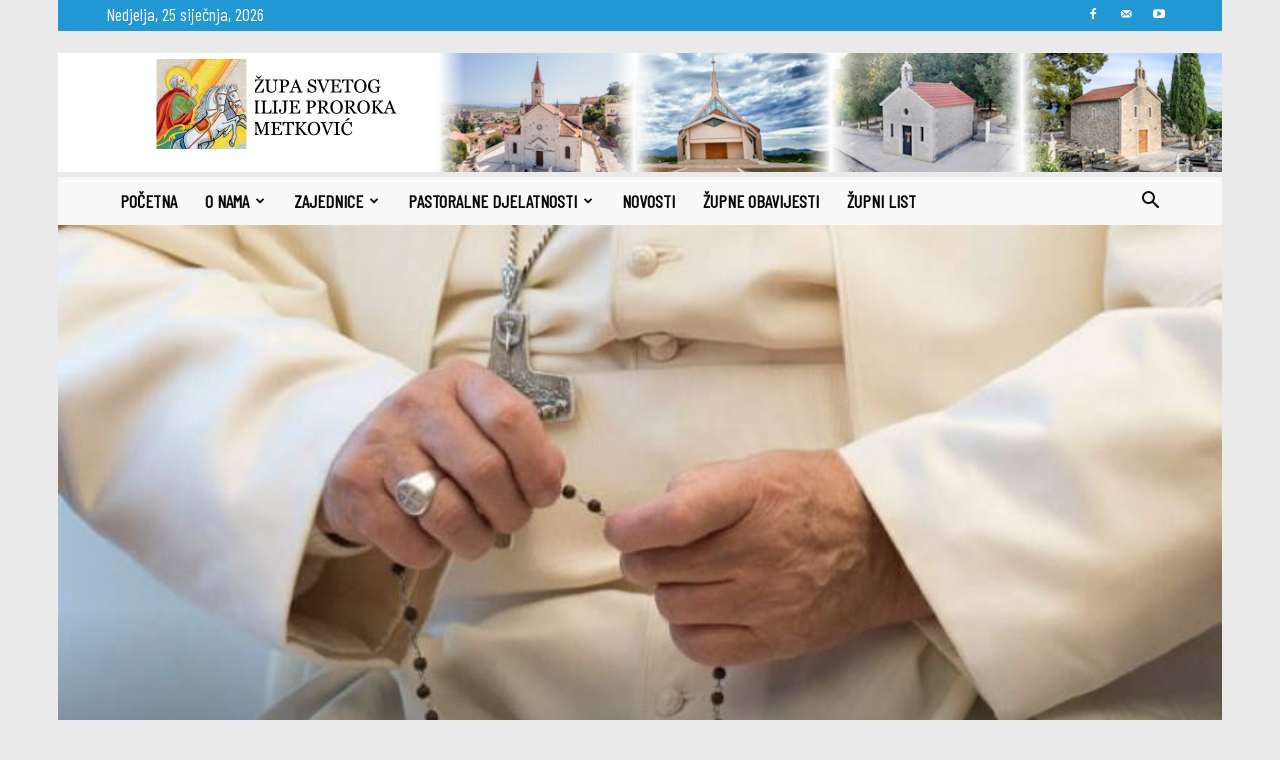

--- FILE ---
content_type: text/html; charset=UTF-8
request_url: https://www.svilija-metkovic.com/2020/04/26/papa-pozvao-na-zajednicku-molitvu-krunice-u-svibnju-protiv-pandemije/
body_size: 22840
content:
<!doctype html >
<!--[if IE 8]>    <html class="ie8" lang="en"> <![endif]-->
<!--[if IE 9]>    <html class="ie9" lang="en"> <![endif]-->
<!--[if gt IE 8]><!--> <html lang="hr"> <!--<![endif]-->
<head>
    <title>Papa pozvao na zajedničku molitvu krunice u svibnju protiv pandemije | Župa sv. Ilije proroka Metković</title>
    <meta charset="UTF-8" />
    <meta name="viewport" content="width=device-width, initial-scale=1.0">
    <link rel="pingback" href="https://www.svilija-metkovic.com/xmlrpc.php" />
    <meta name='robots' content='index, follow, max-image-preview:large, max-snippet:-1, max-video-preview:-1' />
	<style>img:is([sizes="auto" i], [sizes^="auto," i]) { contain-intrinsic-size: 3000px 1500px }</style>
	<link rel="icon" type="image/png" href="https://www.svilija-metkovic.com/wp-content/uploads/2025/09/FAV_ICO.png"><link rel="apple-touch-icon" sizes="76x76" href="https://www.svilija-metkovic.com/wp-content/uploads/2025/09/b5386a41-a5cb-4a1d-8734-6237635a3fad.jpg"/><link rel="apple-touch-icon" sizes="120x120" href="https://www.svilija-metkovic.com/wp-content/uploads/2025/09/b5386a41-a5cb-4a1d-8734-6237635a3fad.jpg"/><link rel="apple-touch-icon" sizes="152x152" href="https://www.svilija-metkovic.com/wp-content/uploads/2025/09/b5386a41-a5cb-4a1d-8734-6237635a3fad.jpg"/><link rel="apple-touch-icon" sizes="114x114" href="https://www.svilija-metkovic.com/wp-content/uploads/2025/09/b5386a41-a5cb-4a1d-8734-6237635a3fad.jpg"/><link rel="apple-touch-icon" sizes="144x144" href="https://www.svilija-metkovic.com/wp-content/uploads/2025/09/b5386a41-a5cb-4a1d-8734-6237635a3fad.jpg"/>
	<!-- This site is optimized with the Yoast SEO plugin v26.6 - https://yoast.com/wordpress/plugins/seo/ -->
	<link rel="canonical" href="https://www.svilija-metkovic.com/2020/04/26/papa-pozvao-na-zajednicku-molitvu-krunice-u-svibnju-protiv-pandemije/" />
	<meta property="og:locale" content="hr_HR" />
	<meta property="og:type" content="article" />
	<meta property="og:title" content="Papa pozvao na zajedničku molitvu krunice u svibnju protiv pandemije | Župa sv. Ilije proroka Metković" />
	<meta property="og:description" content="Katolička Crkva obraća se Majci Božjoj Mariji u ovoj dramatičnoj situaciji punoj boli i straha koji preplavljuje svijet&#8230; Papa Franjo pozvao je katolike diljem svijeta na zajedničku molitvu krunice u Marijinu mjesecu svibnju protiv pandemije koronavirusa, objavio je u subotu 25. travnja Tiskovni ured Svete Stolice, prenosi Kathpress. U poruci ističe kako je upravo u [&hellip;]" />
	<meta property="og:url" content="https://www.svilija-metkovic.com/2020/04/26/papa-pozvao-na-zajednicku-molitvu-krunice-u-svibnju-protiv-pandemije/" />
	<meta property="og:site_name" content="Župa sv. Ilije proroka Metković" />
	<meta property="article:publisher" content="https://www.facebook.com/svilijametkovic" />
	<meta property="article:published_time" content="2020-04-26T07:25:10+00:00" />
	<meta property="article:modified_time" content="2020-05-03T11:52:09+00:00" />
	<meta property="og:image" content="https://www.svilija-metkovic.com/wp-content/uploads/2020/04/papa-franjo-krunica.jpeg" />
	<meta property="og:image:width" content="800" />
	<meta property="og:image:height" content="528" />
	<meta property="og:image:type" content="image/jpeg" />
	<meta name="author" content="urednik" />
	<meta name="twitter:label1" content="Napisao/la" />
	<meta name="twitter:data1" content="urednik" />
	<meta name="twitter:label2" content="Procijenjeno vrijeme čitanja" />
	<meta name="twitter:data2" content="1 minuta" />
	<script type="application/ld+json" class="yoast-schema-graph">{"@context":"https://schema.org","@graph":[{"@type":"Article","@id":"https://www.svilija-metkovic.com/2020/04/26/papa-pozvao-na-zajednicku-molitvu-krunice-u-svibnju-protiv-pandemije/#article","isPartOf":{"@id":"https://www.svilija-metkovic.com/2020/04/26/papa-pozvao-na-zajednicku-molitvu-krunice-u-svibnju-protiv-pandemije/"},"author":{"name":"urednik","@id":"https://www.svilija-metkovic.com/#/schema/person/3b3c9b7a53e22283174d5ce5c1a424fe"},"headline":"Papa pozvao na zajedničku molitvu krunice u svibnju protiv pandemije","datePublished":"2020-04-26T07:25:10+00:00","dateModified":"2020-05-03T11:52:09+00:00","mainEntityOfPage":{"@id":"https://www.svilija-metkovic.com/2020/04/26/papa-pozvao-na-zajednicku-molitvu-krunice-u-svibnju-protiv-pandemije/"},"wordCount":256,"publisher":{"@id":"https://www.svilija-metkovic.com/#organization"},"image":{"@id":"https://www.svilija-metkovic.com/2020/04/26/papa-pozvao-na-zajednicku-molitvu-krunice-u-svibnju-protiv-pandemije/#primaryimage"},"thumbnailUrl":"https://www.svilija-metkovic.com/wp-content/uploads/2020/04/papa-franjo-krunica.jpeg","keywords":["molitva krunice","papa franjo","svibanj"],"articleSection":["Novosti - Događanja u župi"],"inLanguage":"hr"},{"@type":"WebPage","@id":"https://www.svilija-metkovic.com/2020/04/26/papa-pozvao-na-zajednicku-molitvu-krunice-u-svibnju-protiv-pandemije/","url":"https://www.svilija-metkovic.com/2020/04/26/papa-pozvao-na-zajednicku-molitvu-krunice-u-svibnju-protiv-pandemije/","name":"Papa pozvao na zajedničku molitvu krunice u svibnju protiv pandemije | Župa sv. Ilije proroka Metković","isPartOf":{"@id":"https://www.svilija-metkovic.com/#website"},"primaryImageOfPage":{"@id":"https://www.svilija-metkovic.com/2020/04/26/papa-pozvao-na-zajednicku-molitvu-krunice-u-svibnju-protiv-pandemije/#primaryimage"},"image":{"@id":"https://www.svilija-metkovic.com/2020/04/26/papa-pozvao-na-zajednicku-molitvu-krunice-u-svibnju-protiv-pandemije/#primaryimage"},"thumbnailUrl":"https://www.svilija-metkovic.com/wp-content/uploads/2020/04/papa-franjo-krunica.jpeg","datePublished":"2020-04-26T07:25:10+00:00","dateModified":"2020-05-03T11:52:09+00:00","breadcrumb":{"@id":"https://www.svilija-metkovic.com/2020/04/26/papa-pozvao-na-zajednicku-molitvu-krunice-u-svibnju-protiv-pandemije/#breadcrumb"},"inLanguage":"hr","potentialAction":[{"@type":"ReadAction","target":["https://www.svilija-metkovic.com/2020/04/26/papa-pozvao-na-zajednicku-molitvu-krunice-u-svibnju-protiv-pandemije/"]}]},{"@type":"ImageObject","inLanguage":"hr","@id":"https://www.svilija-metkovic.com/2020/04/26/papa-pozvao-na-zajednicku-molitvu-krunice-u-svibnju-protiv-pandemije/#primaryimage","url":"https://www.svilija-metkovic.com/wp-content/uploads/2020/04/papa-franjo-krunica.jpeg","contentUrl":"https://www.svilija-metkovic.com/wp-content/uploads/2020/04/papa-franjo-krunica.jpeg","width":800,"height":528},{"@type":"BreadcrumbList","@id":"https://www.svilija-metkovic.com/2020/04/26/papa-pozvao-na-zajednicku-molitvu-krunice-u-svibnju-protiv-pandemije/#breadcrumb","itemListElement":[{"@type":"ListItem","position":1,"name":"Početna stranica","item":"https://www.svilija-metkovic.com/"},{"@type":"ListItem","position":2,"name":"Papa pozvao na zajedničku molitvu krunice u svibnju protiv pandemije"}]},{"@type":"WebSite","@id":"https://www.svilija-metkovic.com/#website","url":"https://www.svilija-metkovic.com/","name":"Župa sv. Ilije Metković","description":"Službena stranica župe svetoga Ilije proroka u Metkoviću","publisher":{"@id":"https://www.svilija-metkovic.com/#organization"},"potentialAction":[{"@type":"SearchAction","target":{"@type":"EntryPoint","urlTemplate":"https://www.svilija-metkovic.com/?s={search_term_string}"},"query-input":{"@type":"PropertyValueSpecification","valueRequired":true,"valueName":"search_term_string"}}],"inLanguage":"hr"},{"@type":"Organization","@id":"https://www.svilija-metkovic.com/#organization","name":"Župa svetog Ilije proroka Metković","url":"https://www.svilija-metkovic.com/","logo":{"@type":"ImageObject","inLanguage":"hr","@id":"https://www.svilija-metkovic.com/#/schema/logo/image/","url":"https://www.svilija-metkovic.com/wp-content/uploads/2022/08/sv-ilija-barjak-002.jpg","contentUrl":"https://www.svilija-metkovic.com/wp-content/uploads/2022/08/sv-ilija-barjak-002.jpg","width":832,"height":1118,"caption":"Župa svetog Ilije proroka Metković"},"image":{"@id":"https://www.svilija-metkovic.com/#/schema/logo/image/"},"sameAs":["https://www.facebook.com/svilijametkovic"]},{"@type":"Person","@id":"https://www.svilija-metkovic.com/#/schema/person/3b3c9b7a53e22283174d5ce5c1a424fe","name":"urednik","image":{"@type":"ImageObject","inLanguage":"hr","@id":"https://www.svilija-metkovic.com/#/schema/person/image/","url":"https://secure.gravatar.com/avatar/85d5d93fad0dddff369f17c3e6ea0ddf0eb4d04bc02a5229e0f831890d23ac78?s=96&d=mm&r=g","contentUrl":"https://secure.gravatar.com/avatar/85d5d93fad0dddff369f17c3e6ea0ddf0eb4d04bc02a5229e0f831890d23ac78?s=96&d=mm&r=g","caption":"urednik"}}]}</script>
	<!-- / Yoast SEO plugin. -->


<link rel='dns-prefetch' href='//cdn.jsdelivr.net' />
<link rel='dns-prefetch' href='//fonts.googleapis.com' />
<link rel="alternate" type="application/rss+xml" title="Župa sv. Ilije proroka Metković &raquo; Kanal" href="https://www.svilija-metkovic.com/feed/" />
<link rel="alternate" type="application/rss+xml" title="Župa sv. Ilije proroka Metković &raquo; Kanal komentara" href="https://www.svilija-metkovic.com/comments/feed/" />
<script type="text/javascript">
/* <![CDATA[ */
window._wpemojiSettings = {"baseUrl":"https:\/\/s.w.org\/images\/core\/emoji\/16.0.1\/72x72\/","ext":".png","svgUrl":"https:\/\/s.w.org\/images\/core\/emoji\/16.0.1\/svg\/","svgExt":".svg","source":{"concatemoji":"https:\/\/www.svilija-metkovic.com\/wp-includes\/js\/wp-emoji-release.min.js?ver=6.8.3"}};
/*! This file is auto-generated */
!function(s,n){var o,i,e;function c(e){try{var t={supportTests:e,timestamp:(new Date).valueOf()};sessionStorage.setItem(o,JSON.stringify(t))}catch(e){}}function p(e,t,n){e.clearRect(0,0,e.canvas.width,e.canvas.height),e.fillText(t,0,0);var t=new Uint32Array(e.getImageData(0,0,e.canvas.width,e.canvas.height).data),a=(e.clearRect(0,0,e.canvas.width,e.canvas.height),e.fillText(n,0,0),new Uint32Array(e.getImageData(0,0,e.canvas.width,e.canvas.height).data));return t.every(function(e,t){return e===a[t]})}function u(e,t){e.clearRect(0,0,e.canvas.width,e.canvas.height),e.fillText(t,0,0);for(var n=e.getImageData(16,16,1,1),a=0;a<n.data.length;a++)if(0!==n.data[a])return!1;return!0}function f(e,t,n,a){switch(t){case"flag":return n(e,"\ud83c\udff3\ufe0f\u200d\u26a7\ufe0f","\ud83c\udff3\ufe0f\u200b\u26a7\ufe0f")?!1:!n(e,"\ud83c\udde8\ud83c\uddf6","\ud83c\udde8\u200b\ud83c\uddf6")&&!n(e,"\ud83c\udff4\udb40\udc67\udb40\udc62\udb40\udc65\udb40\udc6e\udb40\udc67\udb40\udc7f","\ud83c\udff4\u200b\udb40\udc67\u200b\udb40\udc62\u200b\udb40\udc65\u200b\udb40\udc6e\u200b\udb40\udc67\u200b\udb40\udc7f");case"emoji":return!a(e,"\ud83e\udedf")}return!1}function g(e,t,n,a){var r="undefined"!=typeof WorkerGlobalScope&&self instanceof WorkerGlobalScope?new OffscreenCanvas(300,150):s.createElement("canvas"),o=r.getContext("2d",{willReadFrequently:!0}),i=(o.textBaseline="top",o.font="600 32px Arial",{});return e.forEach(function(e){i[e]=t(o,e,n,a)}),i}function t(e){var t=s.createElement("script");t.src=e,t.defer=!0,s.head.appendChild(t)}"undefined"!=typeof Promise&&(o="wpEmojiSettingsSupports",i=["flag","emoji"],n.supports={everything:!0,everythingExceptFlag:!0},e=new Promise(function(e){s.addEventListener("DOMContentLoaded",e,{once:!0})}),new Promise(function(t){var n=function(){try{var e=JSON.parse(sessionStorage.getItem(o));if("object"==typeof e&&"number"==typeof e.timestamp&&(new Date).valueOf()<e.timestamp+604800&&"object"==typeof e.supportTests)return e.supportTests}catch(e){}return null}();if(!n){if("undefined"!=typeof Worker&&"undefined"!=typeof OffscreenCanvas&&"undefined"!=typeof URL&&URL.createObjectURL&&"undefined"!=typeof Blob)try{var e="postMessage("+g.toString()+"("+[JSON.stringify(i),f.toString(),p.toString(),u.toString()].join(",")+"));",a=new Blob([e],{type:"text/javascript"}),r=new Worker(URL.createObjectURL(a),{name:"wpTestEmojiSupports"});return void(r.onmessage=function(e){c(n=e.data),r.terminate(),t(n)})}catch(e){}c(n=g(i,f,p,u))}t(n)}).then(function(e){for(var t in e)n.supports[t]=e[t],n.supports.everything=n.supports.everything&&n.supports[t],"flag"!==t&&(n.supports.everythingExceptFlag=n.supports.everythingExceptFlag&&n.supports[t]);n.supports.everythingExceptFlag=n.supports.everythingExceptFlag&&!n.supports.flag,n.DOMReady=!1,n.readyCallback=function(){n.DOMReady=!0}}).then(function(){return e}).then(function(){var e;n.supports.everything||(n.readyCallback(),(e=n.source||{}).concatemoji?t(e.concatemoji):e.wpemoji&&e.twemoji&&(t(e.twemoji),t(e.wpemoji)))}))}((window,document),window._wpemojiSettings);
/* ]]> */
</script>
<style id='wp-emoji-styles-inline-css' type='text/css'>

	img.wp-smiley, img.emoji {
		display: inline !important;
		border: none !important;
		box-shadow: none !important;
		height: 1em !important;
		width: 1em !important;
		margin: 0 0.07em !important;
		vertical-align: -0.1em !important;
		background: none !important;
		padding: 0 !important;
	}
</style>
<link rel='stylesheet' id='wp-block-library-css' href='https://www.svilija-metkovic.com/wp-includes/css/dist/block-library/style.min.css?ver=6.8.3' type='text/css' media='all' />
<style id='classic-theme-styles-inline-css' type='text/css'>
/*! This file is auto-generated */
.wp-block-button__link{color:#fff;background-color:#32373c;border-radius:9999px;box-shadow:none;text-decoration:none;padding:calc(.667em + 2px) calc(1.333em + 2px);font-size:1.125em}.wp-block-file__button{background:#32373c;color:#fff;text-decoration:none}
</style>
<style id='global-styles-inline-css' type='text/css'>
:root{--wp--preset--aspect-ratio--square: 1;--wp--preset--aspect-ratio--4-3: 4/3;--wp--preset--aspect-ratio--3-4: 3/4;--wp--preset--aspect-ratio--3-2: 3/2;--wp--preset--aspect-ratio--2-3: 2/3;--wp--preset--aspect-ratio--16-9: 16/9;--wp--preset--aspect-ratio--9-16: 9/16;--wp--preset--color--black: #000000;--wp--preset--color--cyan-bluish-gray: #abb8c3;--wp--preset--color--white: #ffffff;--wp--preset--color--pale-pink: #f78da7;--wp--preset--color--vivid-red: #cf2e2e;--wp--preset--color--luminous-vivid-orange: #ff6900;--wp--preset--color--luminous-vivid-amber: #fcb900;--wp--preset--color--light-green-cyan: #7bdcb5;--wp--preset--color--vivid-green-cyan: #00d084;--wp--preset--color--pale-cyan-blue: #8ed1fc;--wp--preset--color--vivid-cyan-blue: #0693e3;--wp--preset--color--vivid-purple: #9b51e0;--wp--preset--gradient--vivid-cyan-blue-to-vivid-purple: linear-gradient(135deg,rgba(6,147,227,1) 0%,rgb(155,81,224) 100%);--wp--preset--gradient--light-green-cyan-to-vivid-green-cyan: linear-gradient(135deg,rgb(122,220,180) 0%,rgb(0,208,130) 100%);--wp--preset--gradient--luminous-vivid-amber-to-luminous-vivid-orange: linear-gradient(135deg,rgba(252,185,0,1) 0%,rgba(255,105,0,1) 100%);--wp--preset--gradient--luminous-vivid-orange-to-vivid-red: linear-gradient(135deg,rgba(255,105,0,1) 0%,rgb(207,46,46) 100%);--wp--preset--gradient--very-light-gray-to-cyan-bluish-gray: linear-gradient(135deg,rgb(238,238,238) 0%,rgb(169,184,195) 100%);--wp--preset--gradient--cool-to-warm-spectrum: linear-gradient(135deg,rgb(74,234,220) 0%,rgb(151,120,209) 20%,rgb(207,42,186) 40%,rgb(238,44,130) 60%,rgb(251,105,98) 80%,rgb(254,248,76) 100%);--wp--preset--gradient--blush-light-purple: linear-gradient(135deg,rgb(255,206,236) 0%,rgb(152,150,240) 100%);--wp--preset--gradient--blush-bordeaux: linear-gradient(135deg,rgb(254,205,165) 0%,rgb(254,45,45) 50%,rgb(107,0,62) 100%);--wp--preset--gradient--luminous-dusk: linear-gradient(135deg,rgb(255,203,112) 0%,rgb(199,81,192) 50%,rgb(65,88,208) 100%);--wp--preset--gradient--pale-ocean: linear-gradient(135deg,rgb(255,245,203) 0%,rgb(182,227,212) 50%,rgb(51,167,181) 100%);--wp--preset--gradient--electric-grass: linear-gradient(135deg,rgb(202,248,128) 0%,rgb(113,206,126) 100%);--wp--preset--gradient--midnight: linear-gradient(135deg,rgb(2,3,129) 0%,rgb(40,116,252) 100%);--wp--preset--font-size--small: 11px;--wp--preset--font-size--medium: 20px;--wp--preset--font-size--large: 32px;--wp--preset--font-size--x-large: 42px;--wp--preset--font-size--regular: 15px;--wp--preset--font-size--larger: 50px;--wp--preset--spacing--20: 0.44rem;--wp--preset--spacing--30: 0.67rem;--wp--preset--spacing--40: 1rem;--wp--preset--spacing--50: 1.5rem;--wp--preset--spacing--60: 2.25rem;--wp--preset--spacing--70: 3.38rem;--wp--preset--spacing--80: 5.06rem;--wp--preset--shadow--natural: 6px 6px 9px rgba(0, 0, 0, 0.2);--wp--preset--shadow--deep: 12px 12px 50px rgba(0, 0, 0, 0.4);--wp--preset--shadow--sharp: 6px 6px 0px rgba(0, 0, 0, 0.2);--wp--preset--shadow--outlined: 6px 6px 0px -3px rgba(255, 255, 255, 1), 6px 6px rgba(0, 0, 0, 1);--wp--preset--shadow--crisp: 6px 6px 0px rgba(0, 0, 0, 1);}:where(.is-layout-flex){gap: 0.5em;}:where(.is-layout-grid){gap: 0.5em;}body .is-layout-flex{display: flex;}.is-layout-flex{flex-wrap: wrap;align-items: center;}.is-layout-flex > :is(*, div){margin: 0;}body .is-layout-grid{display: grid;}.is-layout-grid > :is(*, div){margin: 0;}:where(.wp-block-columns.is-layout-flex){gap: 2em;}:where(.wp-block-columns.is-layout-grid){gap: 2em;}:where(.wp-block-post-template.is-layout-flex){gap: 1.25em;}:where(.wp-block-post-template.is-layout-grid){gap: 1.25em;}.has-black-color{color: var(--wp--preset--color--black) !important;}.has-cyan-bluish-gray-color{color: var(--wp--preset--color--cyan-bluish-gray) !important;}.has-white-color{color: var(--wp--preset--color--white) !important;}.has-pale-pink-color{color: var(--wp--preset--color--pale-pink) !important;}.has-vivid-red-color{color: var(--wp--preset--color--vivid-red) !important;}.has-luminous-vivid-orange-color{color: var(--wp--preset--color--luminous-vivid-orange) !important;}.has-luminous-vivid-amber-color{color: var(--wp--preset--color--luminous-vivid-amber) !important;}.has-light-green-cyan-color{color: var(--wp--preset--color--light-green-cyan) !important;}.has-vivid-green-cyan-color{color: var(--wp--preset--color--vivid-green-cyan) !important;}.has-pale-cyan-blue-color{color: var(--wp--preset--color--pale-cyan-blue) !important;}.has-vivid-cyan-blue-color{color: var(--wp--preset--color--vivid-cyan-blue) !important;}.has-vivid-purple-color{color: var(--wp--preset--color--vivid-purple) !important;}.has-black-background-color{background-color: var(--wp--preset--color--black) !important;}.has-cyan-bluish-gray-background-color{background-color: var(--wp--preset--color--cyan-bluish-gray) !important;}.has-white-background-color{background-color: var(--wp--preset--color--white) !important;}.has-pale-pink-background-color{background-color: var(--wp--preset--color--pale-pink) !important;}.has-vivid-red-background-color{background-color: var(--wp--preset--color--vivid-red) !important;}.has-luminous-vivid-orange-background-color{background-color: var(--wp--preset--color--luminous-vivid-orange) !important;}.has-luminous-vivid-amber-background-color{background-color: var(--wp--preset--color--luminous-vivid-amber) !important;}.has-light-green-cyan-background-color{background-color: var(--wp--preset--color--light-green-cyan) !important;}.has-vivid-green-cyan-background-color{background-color: var(--wp--preset--color--vivid-green-cyan) !important;}.has-pale-cyan-blue-background-color{background-color: var(--wp--preset--color--pale-cyan-blue) !important;}.has-vivid-cyan-blue-background-color{background-color: var(--wp--preset--color--vivid-cyan-blue) !important;}.has-vivid-purple-background-color{background-color: var(--wp--preset--color--vivid-purple) !important;}.has-black-border-color{border-color: var(--wp--preset--color--black) !important;}.has-cyan-bluish-gray-border-color{border-color: var(--wp--preset--color--cyan-bluish-gray) !important;}.has-white-border-color{border-color: var(--wp--preset--color--white) !important;}.has-pale-pink-border-color{border-color: var(--wp--preset--color--pale-pink) !important;}.has-vivid-red-border-color{border-color: var(--wp--preset--color--vivid-red) !important;}.has-luminous-vivid-orange-border-color{border-color: var(--wp--preset--color--luminous-vivid-orange) !important;}.has-luminous-vivid-amber-border-color{border-color: var(--wp--preset--color--luminous-vivid-amber) !important;}.has-light-green-cyan-border-color{border-color: var(--wp--preset--color--light-green-cyan) !important;}.has-vivid-green-cyan-border-color{border-color: var(--wp--preset--color--vivid-green-cyan) !important;}.has-pale-cyan-blue-border-color{border-color: var(--wp--preset--color--pale-cyan-blue) !important;}.has-vivid-cyan-blue-border-color{border-color: var(--wp--preset--color--vivid-cyan-blue) !important;}.has-vivid-purple-border-color{border-color: var(--wp--preset--color--vivid-purple) !important;}.has-vivid-cyan-blue-to-vivid-purple-gradient-background{background: var(--wp--preset--gradient--vivid-cyan-blue-to-vivid-purple) !important;}.has-light-green-cyan-to-vivid-green-cyan-gradient-background{background: var(--wp--preset--gradient--light-green-cyan-to-vivid-green-cyan) !important;}.has-luminous-vivid-amber-to-luminous-vivid-orange-gradient-background{background: var(--wp--preset--gradient--luminous-vivid-amber-to-luminous-vivid-orange) !important;}.has-luminous-vivid-orange-to-vivid-red-gradient-background{background: var(--wp--preset--gradient--luminous-vivid-orange-to-vivid-red) !important;}.has-very-light-gray-to-cyan-bluish-gray-gradient-background{background: var(--wp--preset--gradient--very-light-gray-to-cyan-bluish-gray) !important;}.has-cool-to-warm-spectrum-gradient-background{background: var(--wp--preset--gradient--cool-to-warm-spectrum) !important;}.has-blush-light-purple-gradient-background{background: var(--wp--preset--gradient--blush-light-purple) !important;}.has-blush-bordeaux-gradient-background{background: var(--wp--preset--gradient--blush-bordeaux) !important;}.has-luminous-dusk-gradient-background{background: var(--wp--preset--gradient--luminous-dusk) !important;}.has-pale-ocean-gradient-background{background: var(--wp--preset--gradient--pale-ocean) !important;}.has-electric-grass-gradient-background{background: var(--wp--preset--gradient--electric-grass) !important;}.has-midnight-gradient-background{background: var(--wp--preset--gradient--midnight) !important;}.has-small-font-size{font-size: var(--wp--preset--font-size--small) !important;}.has-medium-font-size{font-size: var(--wp--preset--font-size--medium) !important;}.has-large-font-size{font-size: var(--wp--preset--font-size--large) !important;}.has-x-large-font-size{font-size: var(--wp--preset--font-size--x-large) !important;}
:where(.wp-block-post-template.is-layout-flex){gap: 1.25em;}:where(.wp-block-post-template.is-layout-grid){gap: 1.25em;}
:where(.wp-block-columns.is-layout-flex){gap: 2em;}:where(.wp-block-columns.is-layout-grid){gap: 2em;}
:root :where(.wp-block-pullquote){font-size: 1.5em;line-height: 1.6;}
</style>
<link rel='stylesheet' id='ds-style-css' href='https://www.svilija-metkovic.com/wp-content/plugins/duty-scheduler/css/style.css?ver=6.8.3' type='text/css' media='all' />
<style id='ds-style-inline-css' type='text/css'>

        @media only screen and (max-width: 600px) {
            a {
                display: block;
                width: 100%;
                padding: 10px;
                box-sizing: border-box;
            }
            p {
                margin-bottom: 10px;
            }
        }
</style>
<link rel='stylesheet' id='flatpickr-css-css' href='https://cdn.jsdelivr.net/npm/flatpickr/dist/flatpickr.min.css?ver=6.8.3' type='text/css' media='all' />
<link rel='stylesheet' id='td-plugin-multi-purpose-css' href='https://www.svilija-metkovic.com/wp-content/plugins/td-composer/td-multi-purpose/style.css?ver=492e3cf54bd42df3b24a3de8e2307cafx' type='text/css' media='all' />
<link rel='stylesheet' id='google-fonts-style-css' href='https://fonts.googleapis.com/css?family=Lato%3A400%7CBarlow+Condensed%3A400%7COpen+Sans%3A400%2C600%2C700%7CRoboto%3A400%2C600%2C700&#038;display=swap&#038;ver=12.7.1' type='text/css' media='all' />
<link rel='stylesheet' id='heateor_sss_frontend_css-css' href='https://www.svilija-metkovic.com/wp-content/plugins/sassy-social-share/public/css/sassy-social-share-public.css?ver=3.3.79' type='text/css' media='all' />
<style id='heateor_sss_frontend_css-inline-css' type='text/css'>
.heateor_sss_button_instagram span.heateor_sss_svg,a.heateor_sss_instagram span.heateor_sss_svg{background:radial-gradient(circle at 30% 107%,#fdf497 0,#fdf497 5%,#fd5949 45%,#d6249f 60%,#285aeb 90%)}.heateor_sss_horizontal_sharing .heateor_sss_svg,.heateor_sss_standard_follow_icons_container .heateor_sss_svg{color:#fff;border-width:0px;border-style:solid;border-color:transparent}.heateor_sss_horizontal_sharing .heateorSssTCBackground{color:#666}.heateor_sss_horizontal_sharing span.heateor_sss_svg:hover,.heateor_sss_standard_follow_icons_container span.heateor_sss_svg:hover{border-color:transparent;}.heateor_sss_vertical_sharing span.heateor_sss_svg,.heateor_sss_floating_follow_icons_container span.heateor_sss_svg{color:#fff;border-width:0px;border-style:solid;border-color:transparent;}.heateor_sss_vertical_sharing .heateorSssTCBackground{color:#666;}.heateor_sss_vertical_sharing span.heateor_sss_svg:hover,.heateor_sss_floating_follow_icons_container span.heateor_sss_svg:hover{border-color:transparent;}@media screen and (max-width:783px) {.heateor_sss_vertical_sharing{display:none!important}}
</style>
<link rel='stylesheet' id='td-theme-css' href='https://www.svilija-metkovic.com/wp-content/themes/Newspaper/style.css?ver=12.7.1' type='text/css' media='all' />
<style id='td-theme-inline-css' type='text/css'>@media (max-width:767px){.td-header-desktop-wrap{display:none}}@media (min-width:767px){.td-header-mobile-wrap{display:none}}</style>
<link rel='stylesheet' id='js_composer_front-css' href='https://www.svilija-metkovic.com/wp-content/plugins/js_composer/assets/css/js_composer.min.css?ver=8.4.1' type='text/css' media='all' />
<link rel='stylesheet' id='td-legacy-framework-front-style-css' href='https://www.svilija-metkovic.com/wp-content/plugins/td-composer/legacy/Newspaper/assets/css/td_legacy_main.css?ver=492e3cf54bd42df3b24a3de8e2307cafx' type='text/css' media='all' />
<link rel='stylesheet' id='td-standard-pack-framework-front-style-css' href='https://www.svilija-metkovic.com/wp-content/plugins/td-standard-pack/Newspaper/assets/css/td_standard_pack_main.css?ver=8ae1459a1d876d507918f73cef68310e' type='text/css' media='all' />
<link rel='stylesheet' id='tdb_style_cloud_templates_front-css' href='https://www.svilija-metkovic.com/wp-content/plugins/td-cloud-library/assets/css/tdb_main.css?ver=d578089f160957352b9b4ca6d880fd8f' type='text/css' media='all' />
<script type="text/javascript" src="https://www.svilija-metkovic.com/wp-includes/js/jquery/jquery.min.js?ver=3.7.1" id="jquery-core-js"></script>
<script type="text/javascript" src="https://www.svilija-metkovic.com/wp-includes/js/jquery/jquery-migrate.min.js?ver=3.4.1" id="jquery-migrate-js"></script>
<script type="text/javascript" id="jquery-js-after">
/* <![CDATA[ */

        jQuery(document).ready(function($) {
            // Funkcija za dohvaćanje dostupnih termina
            function getAvailableTimeSlots(formattedDate, currentTimeSlot, reservationId) {
                jQuery.ajax({
                    url: "/wp-admin/admin-ajax.php",
                    type: "POST",
                    dataType: "json",
                    data: {
                        action: "get_available_time_slots",
                        date: formattedDate,
                        current_slot: currentTimeSlot,
                        reservation_id: reservationId
                    },
                    success: function(response) {
                        console.log("Full AJAX Response:", response);
                        if (response && response.success) {
                            console.log("Available time slots:", response.data);
                        } else {
                            console.error("Error in response:", response);
                        }
                    },
                    error: function(xhr, status, error) {
                        console.error("AJAX Error Details:", {
                            status: status,
                            error: error,
                            responseText: xhr.responseText,
                            readyState: xhr.readyState,
                            statusText: xhr.statusText
                        });
                    }
                });
            }

            // Dodajemo event listener na klik olovke za uređivanje
            $(document).on("click", ".edit-reservation", function() {
                var id = $(this).data("id");
                var name = $(this).data("name");
                var date = $(this).data("date");
                var timeSlot = $(this).data("time-slot");
                
                console.log("Edit params:", { id, name, date, timeSlot });
                
                // Formatiramo datum u potrebni format (dd/mm/yyyy)
                var dateParts = date.split("-");
                var formattedDate = dateParts[2] + "/" + dateParts[1] + "/" + dateParts[0];
                
                console.log("Fetching slots for:", {
                    date: formattedDate,
                    currentSlot: timeSlot,
                    reservationId: id
                });
                
                // Pozivamo funkciju za dohvaćanje termina
                getAvailableTimeSlots(formattedDate, timeSlot, id);
            });

            // Dodajemo handler samo za gumb "Spremi promjene"
            $(".spremi-promjene").on("click", function(e) {
                e.preventDefault();
                
                var formData = {
                    action: "update_reservation",
                    reservation_id: $("#reservation_id").val(),
                    name: $("#edit_name").val(),
                    date: $("#edit_date").val(),
                    time_slot: $("#edit_time_slot").val()
                };

                console.log("Sending update:", formData);

                $.ajax({
                    url: "/wp-admin/admin-ajax.php",
                    type: "POST",
                    data: formData,
                    success: function(response) {
                        if (response.success) {
                            location.reload();
                        } else {
                            alert("Došlo je do greške prilikom ažuriranja.");
                        }
                    },
                    error: function(xhr, status, error) {
                        console.error("Update failed:", error);
                        alert("Došlo je do greške prilikom spremanja.");
                    }
                });
            });
        });
    
/* ]]> */
</script>
<script></script><link rel="https://api.w.org/" href="https://www.svilija-metkovic.com/wp-json/" /><link rel="alternate" title="JSON" type="application/json" href="https://www.svilija-metkovic.com/wp-json/wp/v2/posts/3624" /><link rel="EditURI" type="application/rsd+xml" title="RSD" href="https://www.svilija-metkovic.com/xmlrpc.php?rsd" />
<meta name="generator" content="WordPress 6.8.3" />
<link rel='shortlink' href='https://www.svilija-metkovic.com/?p=3624' />
<link rel="alternate" title="oEmbed (JSON)" type="application/json+oembed" href="https://www.svilija-metkovic.com/wp-json/oembed/1.0/embed?url=https%3A%2F%2Fwww.svilija-metkovic.com%2F2020%2F04%2F26%2Fpapa-pozvao-na-zajednicku-molitvu-krunice-u-svibnju-protiv-pandemije%2F" />
<link rel="alternate" title="oEmbed (XML)" type="text/xml+oembed" href="https://www.svilija-metkovic.com/wp-json/oembed/1.0/embed?url=https%3A%2F%2Fwww.svilija-metkovic.com%2F2020%2F04%2F26%2Fpapa-pozvao-na-zajednicku-molitvu-krunice-u-svibnju-protiv-pandemije%2F&#038;format=xml" />
    <script type="text/javascript">
        var ajaxurl = "https://www.svilija-metkovic.com/wp-admin/admin-ajax.php";
    </script>
        <script>
        window.tdb_global_vars = {"wpRestUrl":"https:\/\/www.svilija-metkovic.com\/wp-json\/","permalinkStructure":"\/%year%\/%monthnum%\/%day%\/%postname%\/"};
        window.tdb_p_autoload_vars = {"isAjax":false,"isAdminBarShowing":false,"autoloadStatus":"off","origPostEditUrl":null};
    </script>
    
    <style id="tdb-global-colors">:root{--accent-color:#fff}</style>

    
	<meta name="generator" content="Powered by WPBakery Page Builder - drag and drop page builder for WordPress."/>

<!-- JS generated by theme -->

<script type="text/javascript" id="td-generated-header-js">
    
    

	    var tdBlocksArray = []; //here we store all the items for the current page

	    // td_block class - each ajax block uses a object of this class for requests
	    function tdBlock() {
		    this.id = '';
		    this.block_type = 1; //block type id (1-234 etc)
		    this.atts = '';
		    this.td_column_number = '';
		    this.td_current_page = 1; //
		    this.post_count = 0; //from wp
		    this.found_posts = 0; //from wp
		    this.max_num_pages = 0; //from wp
		    this.td_filter_value = ''; //current live filter value
		    this.is_ajax_running = false;
		    this.td_user_action = ''; // load more or infinite loader (used by the animation)
		    this.header_color = '';
		    this.ajax_pagination_infinite_stop = ''; //show load more at page x
	    }

        // td_js_generator - mini detector
        ( function () {
            var htmlTag = document.getElementsByTagName("html")[0];

	        if ( navigator.userAgent.indexOf("MSIE 10.0") > -1 ) {
                htmlTag.className += ' ie10';
            }

            if ( !!navigator.userAgent.match(/Trident.*rv\:11\./) ) {
                htmlTag.className += ' ie11';
            }

	        if ( navigator.userAgent.indexOf("Edge") > -1 ) {
                htmlTag.className += ' ieEdge';
            }

            if ( /(iPad|iPhone|iPod)/g.test(navigator.userAgent) ) {
                htmlTag.className += ' td-md-is-ios';
            }

            var user_agent = navigator.userAgent.toLowerCase();
            if ( user_agent.indexOf("android") > -1 ) {
                htmlTag.className += ' td-md-is-android';
            }

            if ( -1 !== navigator.userAgent.indexOf('Mac OS X')  ) {
                htmlTag.className += ' td-md-is-os-x';
            }

            if ( /chrom(e|ium)/.test(navigator.userAgent.toLowerCase()) ) {
               htmlTag.className += ' td-md-is-chrome';
            }

            if ( -1 !== navigator.userAgent.indexOf('Firefox') ) {
                htmlTag.className += ' td-md-is-firefox';
            }

            if ( -1 !== navigator.userAgent.indexOf('Safari') && -1 === navigator.userAgent.indexOf('Chrome') ) {
                htmlTag.className += ' td-md-is-safari';
            }

            if( -1 !== navigator.userAgent.indexOf('IEMobile') ){
                htmlTag.className += ' td-md-is-iemobile';
            }

        })();

        var tdLocalCache = {};

        ( function () {
            "use strict";

            tdLocalCache = {
                data: {},
                remove: function (resource_id) {
                    delete tdLocalCache.data[resource_id];
                },
                exist: function (resource_id) {
                    return tdLocalCache.data.hasOwnProperty(resource_id) && tdLocalCache.data[resource_id] !== null;
                },
                get: function (resource_id) {
                    return tdLocalCache.data[resource_id];
                },
                set: function (resource_id, cachedData) {
                    tdLocalCache.remove(resource_id);
                    tdLocalCache.data[resource_id] = cachedData;
                }
            };
        })();

    
    
var td_viewport_interval_list=[{"limitBottom":767,"sidebarWidth":228},{"limitBottom":1018,"sidebarWidth":300},{"limitBottom":1140,"sidebarWidth":324}];
var tdc_is_installed="yes";
var tdc_domain_active=false;
var td_ajax_url="https:\/\/www.svilija-metkovic.com\/wp-admin\/admin-ajax.php?td_theme_name=Newspaper&v=12.7.1";
var td_get_template_directory_uri="https:\/\/www.svilija-metkovic.com\/wp-content\/plugins\/td-composer\/legacy\/common";
var tds_snap_menu="snap";
var tds_logo_on_sticky="";
var tds_header_style="3";
var td_please_wait="Molimo pri\u010dekajte ...";
var td_email_user_pass_incorrect="Korisnik ili lozinka neto\u010dna!";
var td_email_user_incorrect="E-mail ili korisni\u010dko ime neto\u010dni!";
var td_email_incorrect="Neispravan e-mail !";
var td_user_incorrect="Username incorrect!";
var td_email_user_empty="Email or username empty!";
var td_pass_empty="Pass empty!";
var td_pass_pattern_incorrect="Invalid Pass Pattern!";
var td_retype_pass_incorrect="Retyped Pass incorrect!";
var tds_more_articles_on_post_enable="";
var tds_more_articles_on_post_time_to_wait="";
var tds_more_articles_on_post_pages_distance_from_top=0;
var tds_captcha="";
var tds_theme_color_site_wide="#2198d3";
var tds_smart_sidebar="";
var tdThemeName="Newspaper";
var tdThemeNameWl="Newspaper";
var td_magnific_popup_translation_tPrev="Prethodno";
var td_magnific_popup_translation_tNext="Sljede\u0107i (desnu strelicu)";
var td_magnific_popup_translation_tCounter="%curr% od %total%";
var td_magnific_popup_translation_ajax_tError="Sadr\u017eaj iz %url% nije mogao biti u\u010ditan.";
var td_magnific_popup_translation_image_tError="Slika #%curr% nije mogao biti u\u010ditan.";
var tdBlockNonce="b78ae547da";
var tdMobileMenu="enabled";
var tdMobileSearch="enabled";
var tdDateNamesI18n={"month_names":["sije\u010danj","velja\u010da","o\u017eujak","travanj","svibanj","lipanj","srpanj","kolovoz","rujan","listopad","studeni","prosinac"],"month_names_short":["sij","velj","o\u017eu","tra","svi","lip","srp","kol","ruj","lis","stu","pro"],"day_names":["Nedjelja","Ponedjeljak","Utorak","Srijeda","\u010cetvrtak","Petak","Subota"],"day_names_short":["Ned","Pon","Uto","Sri","\u010cet","Pet","Sub"]};
var tdb_modal_confirm="U\u0161tedjeti";
var tdb_modal_cancel="Otkazati";
var tdb_modal_confirm_alt="Da";
var tdb_modal_cancel_alt="Ne";
var td_deploy_mode="deploy";
var td_ad_background_click_link="";
var td_ad_background_click_target="";
</script>


<!-- Header style compiled by theme -->

<style>ul.sf-menu>.menu-item>a{font-family:"Barlow Condensed";font-size:18px}.sf-menu ul .menu-item a{font-family:Lato;font-size:16px}.td-mobile-content .td-mobile-main-menu>li>a{font-family:Lato}.td-mobile-content .sub-menu a{font-family:Lato}.td-header-wrap .td-logo-text-container .td-logo-text{font-family:Lato}.td-header-wrap .td-logo-text-container .td-tagline-text{font-family:Lato}#td-mobile-nav,#td-mobile-nav .wpb_button,.td-search-wrap-mob{font-family:Lato}.td-page-title,.td-category-title-holder .td-page-title{font-family:Lato}.td-page-content p,.td-page-content li,.td-page-content .td_block_text_with_title,.wpb_text_column p{font-family:Lato}.td-page-content h1,.wpb_text_column h1{font-family:Lato}.td-page-content h2,.wpb_text_column h2{font-family:Lato}.td-page-content h3,.wpb_text_column h3{font-family:Lato}.td-page-content h4,.wpb_text_column h4{font-family:Lato}.td-page-content h5,.wpb_text_column h5{font-family:Lato}.td-page-content h6,.wpb_text_column h6{font-family:Lato}body,p{font-family:Lato;font-size:16px;font-weight:normal}:root{--td_excl_label:'EKSKLUZIVAN';--td_theme_color:#2198d3;--td_slider_text:rgba(33,152,211,0.7);--td_mobile_menu_color:#f4f4f4;--td_mobile_icons_color:#0a0a0a;--td_mobile_gradient_one_mob:#ededed;--td_mobile_gradient_two_mob:#ffffff;--td_mobile_text_color:#0a0a0a}.td-header-style-12 .td-header-menu-wrap-full,.td-header-style-12 .td-affix,.td-grid-style-1.td-hover-1 .td-big-grid-post:hover .td-post-category,.td-grid-style-5.td-hover-1 .td-big-grid-post:hover .td-post-category,.td_category_template_3 .td-current-sub-category,.td_category_template_8 .td-category-header .td-category a.td-current-sub-category,.td_category_template_4 .td-category-siblings .td-category a:hover,.td_block_big_grid_9.td-grid-style-1 .td-post-category,.td_block_big_grid_9.td-grid-style-5 .td-post-category,.td-grid-style-6.td-hover-1 .td-module-thumb:after,.tdm-menu-active-style5 .td-header-menu-wrap .sf-menu>.current-menu-item>a,.tdm-menu-active-style5 .td-header-menu-wrap .sf-menu>.current-menu-ancestor>a,.tdm-menu-active-style5 .td-header-menu-wrap .sf-menu>.current-category-ancestor>a,.tdm-menu-active-style5 .td-header-menu-wrap .sf-menu>li>a:hover,.tdm-menu-active-style5 .td-header-menu-wrap .sf-menu>.sfHover>a{background-color:#2198d3}.td_mega_menu_sub_cats .cur-sub-cat,.td-mega-span h3 a:hover,.td_mod_mega_menu:hover .entry-title a,.header-search-wrap .result-msg a:hover,.td-header-top-menu .td-drop-down-search .td_module_wrap:hover .entry-title a,.td-header-top-menu .td-icon-search:hover,.td-header-wrap .result-msg a:hover,.top-header-menu li a:hover,.top-header-menu .current-menu-item>a,.top-header-menu .current-menu-ancestor>a,.top-header-menu .current-category-ancestor>a,.td-social-icon-wrap>a:hover,.td-header-sp-top-widget .td-social-icon-wrap a:hover,.td_mod_related_posts:hover h3>a,.td-post-template-11 .td-related-title .td-related-left:hover,.td-post-template-11 .td-related-title .td-related-right:hover,.td-post-template-11 .td-related-title .td-cur-simple-item,.td-post-template-11 .td_block_related_posts .td-next-prev-wrap a:hover,.td-category-header .td-pulldown-category-filter-link:hover,.td-category-siblings .td-subcat-dropdown a:hover,.td-category-siblings .td-subcat-dropdown a.td-current-sub-category,.footer-text-wrap .footer-email-wrap a,.footer-social-wrap a:hover,.td_module_17 .td-read-more a:hover,.td_module_18 .td-read-more a:hover,.td_module_19 .td-post-author-name a:hover,.td-pulldown-syle-2 .td-subcat-dropdown:hover .td-subcat-more span,.td-pulldown-syle-2 .td-subcat-dropdown:hover .td-subcat-more i,.td-pulldown-syle-3 .td-subcat-dropdown:hover .td-subcat-more span,.td-pulldown-syle-3 .td-subcat-dropdown:hover .td-subcat-more i,.tdm-menu-active-style3 .tdm-header.td-header-wrap .sf-menu>.current-category-ancestor>a,.tdm-menu-active-style3 .tdm-header.td-header-wrap .sf-menu>.current-menu-ancestor>a,.tdm-menu-active-style3 .tdm-header.td-header-wrap .sf-menu>.current-menu-item>a,.tdm-menu-active-style3 .tdm-header.td-header-wrap .sf-menu>.sfHover>a,.tdm-menu-active-style3 .tdm-header.td-header-wrap .sf-menu>li>a:hover{color:#2198d3}.td-mega-menu-page .wpb_content_element ul li a:hover,.td-theme-wrap .td-aj-search-results .td_module_wrap:hover .entry-title a,.td-theme-wrap .header-search-wrap .result-msg a:hover{color:#2198d3!important}.td_category_template_8 .td-category-header .td-category a.td-current-sub-category,.td_category_template_4 .td-category-siblings .td-category a:hover,.tdm-menu-active-style4 .tdm-header .sf-menu>.current-menu-item>a,.tdm-menu-active-style4 .tdm-header .sf-menu>.current-menu-ancestor>a,.tdm-menu-active-style4 .tdm-header .sf-menu>.current-category-ancestor>a,.tdm-menu-active-style4 .tdm-header .sf-menu>li>a:hover,.tdm-menu-active-style4 .tdm-header .sf-menu>.sfHover>a{border-color:#2198d3}.td-header-wrap .td-header-top-menu-full,.td-header-wrap .top-header-menu .sub-menu,.tdm-header-style-1.td-header-wrap .td-header-top-menu-full,.tdm-header-style-1.td-header-wrap .top-header-menu .sub-menu,.tdm-header-style-2.td-header-wrap .td-header-top-menu-full,.tdm-header-style-2.td-header-wrap .top-header-menu .sub-menu,.tdm-header-style-3.td-header-wrap .td-header-top-menu-full,.tdm-header-style-3.td-header-wrap .top-header-menu .sub-menu{background-color:#2198d3}.td-header-style-8 .td-header-top-menu-full{background-color:transparent}.td-header-style-8 .td-header-top-menu-full .td-header-top-menu{background-color:#2198d3;padding-left:15px;padding-right:15px}.td-header-wrap .td-header-top-menu-full .td-header-top-menu,.td-header-wrap .td-header-top-menu-full{border-bottom:none}.td-header-wrap .td-header-sp-top-widget .td-icon-font,.td-header-style-7 .td-header-top-menu .td-social-icon-wrap .td-icon-font{color:#ffffff}.td-header-wrap .td-header-sp-top-widget i.td-icon-font:hover{color:#0a0a0a}.td-header-wrap .td-header-menu-wrap-full,.td-header-menu-wrap.td-affix,.td-header-style-3 .td-header-main-menu,.td-header-style-3 .td-affix .td-header-main-menu,.td-header-style-4 .td-header-main-menu,.td-header-style-4 .td-affix .td-header-main-menu,.td-header-style-8 .td-header-menu-wrap.td-affix,.td-header-style-8 .td-header-top-menu-full{background-color:#f9f9f9}.td-boxed-layout .td-header-style-3 .td-header-menu-wrap,.td-boxed-layout .td-header-style-4 .td-header-menu-wrap,.td-header-style-3 .td_stretch_content .td-header-menu-wrap,.td-header-style-4 .td_stretch_content .td-header-menu-wrap{background-color:#f9f9f9!important}@media (min-width:1019px){.td-header-style-1 .td-header-sp-recs,.td-header-style-1 .td-header-sp-logo{margin-bottom:28px}}@media (min-width:768px) and (max-width:1018px){.td-header-style-1 .td-header-sp-recs,.td-header-style-1 .td-header-sp-logo{margin-bottom:14px}}.td-header-style-7 .td-header-top-menu{border-bottom:none}.sf-menu>.current-menu-item>a:after,.sf-menu>.current-menu-ancestor>a:after,.sf-menu>.current-category-ancestor>a:after,.sf-menu>li:hover>a:after,.sf-menu>.sfHover>a:after,.td_block_mega_menu .td-next-prev-wrap a:hover,.td-mega-span .td-post-category:hover,.td-header-wrap .black-menu .sf-menu>li>a:hover,.td-header-wrap .black-menu .sf-menu>.current-menu-ancestor>a,.td-header-wrap .black-menu .sf-menu>.sfHover>a,.td-header-wrap .black-menu .sf-menu>.current-menu-item>a,.td-header-wrap .black-menu .sf-menu>.current-menu-ancestor>a,.td-header-wrap .black-menu .sf-menu>.current-category-ancestor>a,.tdm-menu-active-style5 .tdm-header .td-header-menu-wrap .sf-menu>.current-menu-item>a,.tdm-menu-active-style5 .tdm-header .td-header-menu-wrap .sf-menu>.current-menu-ancestor>a,.tdm-menu-active-style5 .tdm-header .td-header-menu-wrap .sf-menu>.current-category-ancestor>a,.tdm-menu-active-style5 .tdm-header .td-header-menu-wrap .sf-menu>li>a:hover,.tdm-menu-active-style5 .tdm-header .td-header-menu-wrap .sf-menu>.sfHover>a{background-color:#00a2d3}.td_block_mega_menu .td-next-prev-wrap a:hover,.tdm-menu-active-style4 .tdm-header .sf-menu>.current-menu-item>a,.tdm-menu-active-style4 .tdm-header .sf-menu>.current-menu-ancestor>a,.tdm-menu-active-style4 .tdm-header .sf-menu>.current-category-ancestor>a,.tdm-menu-active-style4 .tdm-header .sf-menu>li>a:hover,.tdm-menu-active-style4 .tdm-header .sf-menu>.sfHover>a{border-color:#00a2d3}.header-search-wrap .td-drop-down-search:before{border-color:transparent transparent #00a2d3 transparent}.td_mega_menu_sub_cats .cur-sub-cat,.td_mod_mega_menu:hover .entry-title a,.td-theme-wrap .sf-menu ul .td-menu-item>a:hover,.td-theme-wrap .sf-menu ul .sfHover>a,.td-theme-wrap .sf-menu ul .current-menu-ancestor>a,.td-theme-wrap .sf-menu ul .current-category-ancestor>a,.td-theme-wrap .sf-menu ul .current-menu-item>a,.tdm-menu-active-style3 .tdm-header.td-header-wrap .sf-menu>.current-menu-item>a,.tdm-menu-active-style3 .tdm-header.td-header-wrap .sf-menu>.current-menu-ancestor>a,.tdm-menu-active-style3 .tdm-header.td-header-wrap .sf-menu>.current-category-ancestor>a,.tdm-menu-active-style3 .tdm-header.td-header-wrap .sf-menu>li>a:hover,.tdm-menu-active-style3 .tdm-header.td-header-wrap .sf-menu>.sfHover>a{color:#00a2d3}.td-header-wrap .td-header-menu-wrap .sf-menu>li>a,.td-header-wrap .td-header-menu-social .td-social-icon-wrap a,.td-header-style-4 .td-header-menu-social .td-social-icon-wrap i,.td-header-style-5 .td-header-menu-social .td-social-icon-wrap i,.td-header-style-6 .td-header-menu-social .td-social-icon-wrap i,.td-header-style-12 .td-header-menu-social .td-social-icon-wrap i,.td-header-wrap .header-search-wrap #td-header-search-button .td-icon-search{color:#0a0a0a}.td-header-wrap .td-header-menu-social+.td-search-wrapper #td-header-search-button:before{background-color:#0a0a0a}ul.sf-menu>.td-menu-item>a,.td-theme-wrap .td-header-menu-social{font-family:"Barlow Condensed";font-size:18px}.sf-menu ul .td-menu-item a{font-family:Lato;font-size:16px}.td-header-menu-wrap.td-affix,.td-header-style-3 .td-affix .td-header-main-menu,.td-header-style-4 .td-affix .td-header-main-menu,.td-header-style-8 .td-header-menu-wrap.td-affix{background-color:#f9f9f9}.td-header-wrap .td-header-menu-wrap.td-affix .sf-menu>li>a,.td-header-wrap .td-affix .td-header-menu-social .td-social-icon-wrap a,.td-header-style-4 .td-affix .td-header-menu-social .td-social-icon-wrap i,.td-header-style-5 .td-affix .td-header-menu-social .td-social-icon-wrap i,.td-header-style-6 .td-affix .td-header-menu-social .td-social-icon-wrap i,.td-header-style-12 .td-affix .td-header-menu-social .td-social-icon-wrap i,.td-header-wrap .td-affix .header-search-wrap .td-icon-search{color:#0a0a0a}.td-header-wrap .td-affix .td-header-menu-social+.td-search-wrapper #td-header-search-button:before{background-color:#0a0a0a}.td-header-wrap .td-header-menu-social .td-social-icon-wrap a{color:#0a0a0a}.td-theme-wrap .header-search-wrap .td-drop-down-search,.td-theme-wrap .td-header-sp-top-widget .td-drop-down-search,.td-theme-wrap #td-header-search{background-color:#46bee2}.td-theme-wrap #td-header-search,.td-theme-wrap .header-search-wrap .td-aj-search-results{border-color:#1e73be!important}.td-theme-wrap .header-search-wrap .td-drop-down-search .btn:hover,.td-theme-wrap .td-aj-search-results .td_module_wrap:hover .entry-title a,.td-theme-wrap .header-search-wrap .result-msg a:hover{color:#82d646!important}.td-banner-wrap-full,.td-header-style-11 .td-logo-wrap-full{background-color:#ffffff}.td-header-style-11 .td-logo-wrap-full{border-bottom:0}@media (min-width:1019px){.td-header-style-2 .td-header-sp-recs,.td-header-style-5 .td-a-rec-id-header>div,.td-header-style-5 .td-g-rec-id-header>.adsbygoogle,.td-header-style-6 .td-a-rec-id-header>div,.td-header-style-6 .td-g-rec-id-header>.adsbygoogle,.td-header-style-7 .td-a-rec-id-header>div,.td-header-style-7 .td-g-rec-id-header>.adsbygoogle,.td-header-style-8 .td-a-rec-id-header>div,.td-header-style-8 .td-g-rec-id-header>.adsbygoogle,.td-header-style-12 .td-a-rec-id-header>div,.td-header-style-12 .td-g-rec-id-header>.adsbygoogle{margin-bottom:24px!important}}@media (min-width:768px) and (max-width:1018px){.td-header-style-2 .td-header-sp-recs,.td-header-style-5 .td-a-rec-id-header>div,.td-header-style-5 .td-g-rec-id-header>.adsbygoogle,.td-header-style-6 .td-a-rec-id-header>div,.td-header-style-6 .td-g-rec-id-header>.adsbygoogle,.td-header-style-7 .td-a-rec-id-header>div,.td-header-style-7 .td-g-rec-id-header>.adsbygoogle,.td-header-style-8 .td-a-rec-id-header>div,.td-header-style-8 .td-g-rec-id-header>.adsbygoogle,.td-header-style-12 .td-a-rec-id-header>div,.td-header-style-12 .td-g-rec-id-header>.adsbygoogle{margin-bottom:14px!important}}.td-header-bg:before{background-image:url('http://www.svilija-metkovic.com/wp-content/uploads/2025/10/Crkve.jpg')}.td-header-bg:before{background-size:100% auto}.td-header-bg:before{background-position:center center}.td-footer-wrapper,.td-footer-wrapper .td_block_template_7 .td-block-title>*,.td-footer-wrapper .td_block_template_17 .td-block-title,.td-footer-wrapper .td-block-title-wrap .td-wrapper-pulldown-filter{background-color:rgba(218,242,0,0.42)}.td-footer-wrapper,.td-footer-wrapper a,.td-footer-wrapper .block-title a,.td-footer-wrapper .block-title span,.td-footer-wrapper .block-title label,.td-footer-wrapper .td-excerpt,.td-footer-wrapper .td-post-author-name span,.td-footer-wrapper .td-post-date,.td-footer-wrapper .td-social-style3 .td_social_type a,.td-footer-wrapper .td-social-style3,.td-footer-wrapper .td-social-style4 .td_social_type a,.td-footer-wrapper .td-social-style4,.td-footer-wrapper .td-social-style9,.td-footer-wrapper .td-social-style10,.td-footer-wrapper .td-social-style2 .td_social_type a,.td-footer-wrapper .td-social-style8 .td_social_type a,.td-footer-wrapper .td-social-style2 .td_social_type,.td-footer-wrapper .td-social-style8 .td_social_type,.td-footer-template-13 .td-social-name,.td-footer-wrapper .td_block_template_7 .td-block-title>*{color:#0a0a0a}.td-footer-wrapper .widget_calendar th,.td-footer-wrapper .widget_calendar td,.td-footer-wrapper .td-social-style2 .td_social_type .td-social-box,.td-footer-wrapper .td-social-style8 .td_social_type .td-social-box,.td-social-style-2 .td-icon-font:after{border-color:#0a0a0a}.td-footer-wrapper .td-module-comments a,.td-footer-wrapper .td-post-category,.td-footer-wrapper .td-slide-meta .td-post-author-name span,.td-footer-wrapper .td-slide-meta .td-post-date{color:#fff}.td-footer-bottom-full .td-container::before{background-color:rgba(10,10,10,0.1)}.td-footer-wrapper .footer-social-wrap .td-icon-font{color:#0a0a0a}.td-footer-wrapper .footer-social-wrap i.td-icon-font:hover{color:#0a0a0a}.td-footer-wrapper .block-title>span,.td-footer-wrapper .block-title>a,.td-footer-wrapper .widgettitle,.td-theme-wrap .td-footer-wrapper .td-container .td-block-title>*,.td-theme-wrap .td-footer-wrapper .td_block_template_6 .td-block-title:before{color:#0a0a0a}.td-footer-wrapper::before{background-size:cover}.td-footer-wrapper::before{background-position:center top}.block-title>span,.block-title>a,.widgettitle,body .td-trending-now-title,.wpb_tabs li a,.vc_tta-container .vc_tta-color-grey.vc_tta-tabs-position-top.vc_tta-style-classic .vc_tta-tabs-container .vc_tta-tab>a,.td-theme-wrap .td-related-title a,.woocommerce div.product .woocommerce-tabs ul.tabs li a,.woocommerce .product .products h2:not(.woocommerce-loop-product__title),.td-theme-wrap .td-block-title{font-family:Lato}.td_module_wrap .td-post-author-name a{font-family:Lato}.td-post-date .entry-date{font-family:Lato}.td-module-comments a,.td-post-views span,.td-post-comments a{font-family:Lato}.td-big-grid-meta .td-post-category,.td_module_wrap .td-post-category,.td-module-image .td-post-category{font-family:Lato}.top-header-menu>li>a,.td-weather-top-widget .td-weather-now .td-big-degrees,.td-weather-top-widget .td-weather-header .td-weather-city,.td-header-sp-top-menu .td_data_time{font-family:"Barlow Condensed";font-size:18px}.top-header-menu .menu-item-has-children li a{font-family:Lato}.td_mod_mega_menu .item-details a{font-family:Lato}.td_mega_menu_sub_cats .block-mega-child-cats a{font-family:Lato}.td-subcat-filter .td-subcat-dropdown a,.td-subcat-filter .td-subcat-list a,.td-subcat-filter .td-subcat-dropdown span{font-family:Lato}.td-excerpt,.td_module_14 .td-excerpt{font-family:Lato}.td-theme-slider.iosSlider-col-1 .td-module-title{font-family:Lato}.td-theme-slider.iosSlider-col-2 .td-module-title{font-family:Lato}.td-theme-slider.iosSlider-col-3 .td-module-title{font-family:Lato}.homepage-post .td-post-template-8 .td-post-header .entry-title{font-family:Lato}.td_module_wrap .td-module-title{font-family:Lato}.td_module_1 .td-module-title{font-family:Lato}.td_module_2 .td-module-title{font-family:Lato}.td_module_3 .td-module-title{font-family:Lato}.td_module_4 .td-module-title{font-family:Lato}.td_module_5 .td-module-title{font-family:Lato}.td_module_6 .td-module-title{font-family:Lato}.td_module_7 .td-module-title{font-family:Lato}.td_module_8 .td-module-title{font-family:Lato}.td_module_9 .td-module-title{font-family:Lato}.td_module_10 .td-module-title{font-family:Lato}.td_module_11 .td-module-title{font-family:Lato}.td_module_12 .td-module-title{font-family:Lato}.td_module_13 .td-module-title{font-family:Lato}.td_module_14 .td-module-title{font-family:Lato}.td_module_15 .entry-title{font-family:Lato}.td_module_16 .td-module-title{font-family:Lato}.td_module_17 .td-module-title{font-family:Lato}.td_module_18 .td-module-title{font-family:Lato}.td_module_19 .td-module-title{font-family:Lato}.td_block_trending_now .entry-title,.td-theme-slider .td-module-title,.td-big-grid-post .entry-title{font-family:Lato}.td_block_trending_now .entry-title{font-family:Lato}.td_module_mx1 .td-module-title{font-family:Lato}.td_module_mx2 .td-module-title{font-family:Lato}.td_module_mx3 .td-module-title{font-family:Lato}.td_module_mx4 .td-module-title{font-family:Lato}.td_module_mx5 .td-module-title{font-family:Lato}.td_module_mx6 .td-module-title{font-family:Lato}.td_module_mx7 .td-module-title{font-family:Lato}.td_module_mx8 .td-module-title{font-family:Lato}.td_module_mx9 .td-module-title{font-family:Lato}.td_module_mx10 .td-module-title{font-family:Lato}.td_module_mx11 .td-module-title{font-family:Lato}.td_module_mx12 .td-module-title{font-family:Lato}.td_module_mx13 .td-module-title{font-family:Lato}.td_module_mx14 .td-module-title{font-family:Lato}.td_module_mx15 .td-module-title{font-family:Lato}.td_module_mx16 .td-module-title{font-family:Lato}.td_module_mx17 .td-module-title{font-family:Lato}.td_module_mx18 .td-module-title{font-family:Lato}.td_module_mx19 .td-module-title{font-family:Lato}.td_module_mx20 .td-module-title{font-family:Lato}.td_module_mx21 .td-module-title{font-family:Lato}.td_module_mx22 .td-module-title{font-family:Lato}.td_module_mx23 .td-module-title{font-family:Lato}.td_module_mx24 .td-module-title{font-family:Lato}.td_module_mx25 .td-module-title{font-family:Lato}.td_module_mx26 .td-module-title{font-family:Lato}.td-big-grid-post.td-big-thumb .td-big-grid-meta,.td-big-thumb .td-big-grid-meta .entry-title{font-family:Lato}.td-big-grid-post.td-medium-thumb .td-big-grid-meta,.td-medium-thumb .td-big-grid-meta .entry-title{font-family:Lato}.td-big-grid-post.td-small-thumb .td-big-grid-meta,.td-small-thumb .td-big-grid-meta .entry-title{font-family:Lato}.td-big-grid-post.td-tiny-thumb .td-big-grid-meta,.td-tiny-thumb .td-big-grid-meta .entry-title{font-family:Lato}.post .td-post-header .entry-title{font-family:Lato}.td-post-template-default .td-post-header .entry-title{font-family:Lato}.td-post-template-1 .td-post-header .entry-title{font-family:Lato}.td-post-template-2 .td-post-header .entry-title{font-family:Lato}.td-post-template-3 .td-post-header .entry-title{font-family:Lato}.td-post-template-4 .td-post-header .entry-title{font-family:Lato}.td-post-template-5 .td-post-header .entry-title{font-family:Lato}.td-post-template-6 .td-post-header .entry-title{font-family:Lato}.td-post-template-7 .td-post-header .entry-title{font-family:Lato}.td-post-template-8 .td-post-header .entry-title{font-family:Lato}.td-post-template-9 .td-post-header .entry-title{font-family:Lato}.td-post-template-10 .td-post-header .entry-title{font-family:Lato}.td-post-template-11 .td-post-header .entry-title{font-family:Lato}.td-post-template-12 .td-post-header .entry-title{font-family:Lato}.td-post-template-13 .td-post-header .entry-title{font-family:Lato}.td-post-content p,.td-post-content{font-family:Lato;font-size:16px}.post blockquote p,.page blockquote p,.td-post-text-content blockquote p{font-family:Lato}.post .td_quote_box p,.page .td_quote_box p{font-family:Lato}.post .td_pull_quote p,.page .td_pull_quote p,.post .wp-block-pullquote blockquote p,.page .wp-block-pullquote blockquote p{font-family:Lato}.td-post-content li{font-family:Lato}.td-post-content h1{font-family:Lato}.td-post-content h2{font-family:Lato}.td-post-content h3{font-family:Lato}.td-post-content h4{font-family:Lato}.td-post-content h5{font-family:Lato}.td-post-content h6{font-family:Lato}.post .td-category a{font-family:Lato}.post header .td-post-author-name,.post header .td-post-author-name a{font-family:Lato}.post header .td-post-date .entry-date{font-family:Lato}.post header .td-post-views span,.post header .td-post-comments{font-family:Lato}.post .td-post-source-tags a,.post .td-post-source-tags span{font-family:Lato}.post .td-post-next-prev-content span{font-family:Lato}.post .td-post-next-prev-content a{font-family:Lato}.post .author-box-wrap .td-author-name a{font-family:Lato}.post .author-box-wrap .td-author-url a{font-family:Lato}.post .author-box-wrap .td-author-description{font-family:Lato}.wp-caption-text,.wp-caption-dd,.wp-block-image figcaption{font-family:Lato}.td-post-template-default .td-post-sub-title,.td-post-template-1 .td-post-sub-title,.td-post-template-4 .td-post-sub-title,.td-post-template-5 .td-post-sub-title,.td-post-template-9 .td-post-sub-title,.td-post-template-10 .td-post-sub-title,.td-post-template-11 .td-post-sub-title{font-family:Lato}.td_block_related_posts .entry-title a{font-family:Lato}.post .td-post-share-title{font-family:Lato}.td-post-template-2 .td-post-sub-title,.td-post-template-3 .td-post-sub-title,.td-post-template-6 .td-post-sub-title,.td-post-template-7 .td-post-sub-title,.td-post-template-8 .td-post-sub-title{font-family:Lato}.footer-text-wrap{font-family:Lato}.td-sub-footer-copy{font-family:Lato}.td-sub-footer-menu ul li a{font-family:Lato}.entry-crumbs a,.entry-crumbs span,#bbpress-forums .bbp-breadcrumb a,#bbpress-forums .bbp-breadcrumb .bbp-breadcrumb-current{font-family:Lato}.td-trending-now-display-area .entry-title{font-family:Lato}.page-nav a,.page-nav span{font-family:Lato}#td-outer-wrap span.dropcap,#td-outer-wrap p.has-drop-cap:not(:focus)::first-letter{font-family:Lato}.widget_archive a,.widget_calendar,.widget_categories a,.widget_nav_menu a,.widget_meta a,.widget_pages a,.widget_recent_comments a,.widget_recent_entries a,.widget_text .textwidget,.widget_tag_cloud a,.widget_search input,.woocommerce .product-categories a,.widget_display_forums a,.widget_display_replies a,.widget_display_topics a,.widget_display_views a,.widget_display_stats{font-family:Lato}input[type="submit"],.td-read-more a,.vc_btn,.woocommerce a.button,.woocommerce button.button,.woocommerce #respond input#submit{font-family:Lato}.woocommerce .product a .woocommerce-loop-product__title,.woocommerce .widget.woocommerce .product_list_widget a,.woocommerce-cart .woocommerce .product-name a{font-family:Lato}.woocommerce .product .summary .product_title{font-family:Lato}.category .td-category a{font-family:Lato}body{background-color:#eaeaea}ul.sf-menu>.menu-item>a{font-family:"Barlow Condensed";font-size:18px}.sf-menu ul .menu-item a{font-family:Lato;font-size:16px}.td-mobile-content .td-mobile-main-menu>li>a{font-family:Lato}.td-mobile-content .sub-menu a{font-family:Lato}.td-header-wrap .td-logo-text-container .td-logo-text{font-family:Lato}.td-header-wrap .td-logo-text-container .td-tagline-text{font-family:Lato}#td-mobile-nav,#td-mobile-nav .wpb_button,.td-search-wrap-mob{font-family:Lato}.td-page-title,.td-category-title-holder .td-page-title{font-family:Lato}.td-page-content p,.td-page-content li,.td-page-content .td_block_text_with_title,.wpb_text_column p{font-family:Lato}.td-page-content h1,.wpb_text_column h1{font-family:Lato}.td-page-content h2,.wpb_text_column h2{font-family:Lato}.td-page-content h3,.wpb_text_column h3{font-family:Lato}.td-page-content h4,.wpb_text_column h4{font-family:Lato}.td-page-content h5,.wpb_text_column h5{font-family:Lato}.td-page-content h6,.wpb_text_column h6{font-family:Lato}body,p{font-family:Lato;font-size:16px;font-weight:normal}:root{--td_excl_label:'EKSKLUZIVAN';--td_theme_color:#2198d3;--td_slider_text:rgba(33,152,211,0.7);--td_mobile_menu_color:#f4f4f4;--td_mobile_icons_color:#0a0a0a;--td_mobile_gradient_one_mob:#ededed;--td_mobile_gradient_two_mob:#ffffff;--td_mobile_text_color:#0a0a0a}.td-header-style-12 .td-header-menu-wrap-full,.td-header-style-12 .td-affix,.td-grid-style-1.td-hover-1 .td-big-grid-post:hover .td-post-category,.td-grid-style-5.td-hover-1 .td-big-grid-post:hover .td-post-category,.td_category_template_3 .td-current-sub-category,.td_category_template_8 .td-category-header .td-category a.td-current-sub-category,.td_category_template_4 .td-category-siblings .td-category a:hover,.td_block_big_grid_9.td-grid-style-1 .td-post-category,.td_block_big_grid_9.td-grid-style-5 .td-post-category,.td-grid-style-6.td-hover-1 .td-module-thumb:after,.tdm-menu-active-style5 .td-header-menu-wrap .sf-menu>.current-menu-item>a,.tdm-menu-active-style5 .td-header-menu-wrap .sf-menu>.current-menu-ancestor>a,.tdm-menu-active-style5 .td-header-menu-wrap .sf-menu>.current-category-ancestor>a,.tdm-menu-active-style5 .td-header-menu-wrap .sf-menu>li>a:hover,.tdm-menu-active-style5 .td-header-menu-wrap .sf-menu>.sfHover>a{background-color:#2198d3}.td_mega_menu_sub_cats .cur-sub-cat,.td-mega-span h3 a:hover,.td_mod_mega_menu:hover .entry-title a,.header-search-wrap .result-msg a:hover,.td-header-top-menu .td-drop-down-search .td_module_wrap:hover .entry-title a,.td-header-top-menu .td-icon-search:hover,.td-header-wrap .result-msg a:hover,.top-header-menu li a:hover,.top-header-menu .current-menu-item>a,.top-header-menu .current-menu-ancestor>a,.top-header-menu .current-category-ancestor>a,.td-social-icon-wrap>a:hover,.td-header-sp-top-widget .td-social-icon-wrap a:hover,.td_mod_related_posts:hover h3>a,.td-post-template-11 .td-related-title .td-related-left:hover,.td-post-template-11 .td-related-title .td-related-right:hover,.td-post-template-11 .td-related-title .td-cur-simple-item,.td-post-template-11 .td_block_related_posts .td-next-prev-wrap a:hover,.td-category-header .td-pulldown-category-filter-link:hover,.td-category-siblings .td-subcat-dropdown a:hover,.td-category-siblings .td-subcat-dropdown a.td-current-sub-category,.footer-text-wrap .footer-email-wrap a,.footer-social-wrap a:hover,.td_module_17 .td-read-more a:hover,.td_module_18 .td-read-more a:hover,.td_module_19 .td-post-author-name a:hover,.td-pulldown-syle-2 .td-subcat-dropdown:hover .td-subcat-more span,.td-pulldown-syle-2 .td-subcat-dropdown:hover .td-subcat-more i,.td-pulldown-syle-3 .td-subcat-dropdown:hover .td-subcat-more span,.td-pulldown-syle-3 .td-subcat-dropdown:hover .td-subcat-more i,.tdm-menu-active-style3 .tdm-header.td-header-wrap .sf-menu>.current-category-ancestor>a,.tdm-menu-active-style3 .tdm-header.td-header-wrap .sf-menu>.current-menu-ancestor>a,.tdm-menu-active-style3 .tdm-header.td-header-wrap .sf-menu>.current-menu-item>a,.tdm-menu-active-style3 .tdm-header.td-header-wrap .sf-menu>.sfHover>a,.tdm-menu-active-style3 .tdm-header.td-header-wrap .sf-menu>li>a:hover{color:#2198d3}.td-mega-menu-page .wpb_content_element ul li a:hover,.td-theme-wrap .td-aj-search-results .td_module_wrap:hover .entry-title a,.td-theme-wrap .header-search-wrap .result-msg a:hover{color:#2198d3!important}.td_category_template_8 .td-category-header .td-category a.td-current-sub-category,.td_category_template_4 .td-category-siblings .td-category a:hover,.tdm-menu-active-style4 .tdm-header .sf-menu>.current-menu-item>a,.tdm-menu-active-style4 .tdm-header .sf-menu>.current-menu-ancestor>a,.tdm-menu-active-style4 .tdm-header .sf-menu>.current-category-ancestor>a,.tdm-menu-active-style4 .tdm-header .sf-menu>li>a:hover,.tdm-menu-active-style4 .tdm-header .sf-menu>.sfHover>a{border-color:#2198d3}.td-header-wrap .td-header-top-menu-full,.td-header-wrap .top-header-menu .sub-menu,.tdm-header-style-1.td-header-wrap .td-header-top-menu-full,.tdm-header-style-1.td-header-wrap .top-header-menu .sub-menu,.tdm-header-style-2.td-header-wrap .td-header-top-menu-full,.tdm-header-style-2.td-header-wrap .top-header-menu .sub-menu,.tdm-header-style-3.td-header-wrap .td-header-top-menu-full,.tdm-header-style-3.td-header-wrap .top-header-menu .sub-menu{background-color:#2198d3}.td-header-style-8 .td-header-top-menu-full{background-color:transparent}.td-header-style-8 .td-header-top-menu-full .td-header-top-menu{background-color:#2198d3;padding-left:15px;padding-right:15px}.td-header-wrap .td-header-top-menu-full .td-header-top-menu,.td-header-wrap .td-header-top-menu-full{border-bottom:none}.td-header-wrap .td-header-sp-top-widget .td-icon-font,.td-header-style-7 .td-header-top-menu .td-social-icon-wrap .td-icon-font{color:#ffffff}.td-header-wrap .td-header-sp-top-widget i.td-icon-font:hover{color:#0a0a0a}.td-header-wrap .td-header-menu-wrap-full,.td-header-menu-wrap.td-affix,.td-header-style-3 .td-header-main-menu,.td-header-style-3 .td-affix .td-header-main-menu,.td-header-style-4 .td-header-main-menu,.td-header-style-4 .td-affix .td-header-main-menu,.td-header-style-8 .td-header-menu-wrap.td-affix,.td-header-style-8 .td-header-top-menu-full{background-color:#f9f9f9}.td-boxed-layout .td-header-style-3 .td-header-menu-wrap,.td-boxed-layout .td-header-style-4 .td-header-menu-wrap,.td-header-style-3 .td_stretch_content .td-header-menu-wrap,.td-header-style-4 .td_stretch_content .td-header-menu-wrap{background-color:#f9f9f9!important}@media (min-width:1019px){.td-header-style-1 .td-header-sp-recs,.td-header-style-1 .td-header-sp-logo{margin-bottom:28px}}@media (min-width:768px) and (max-width:1018px){.td-header-style-1 .td-header-sp-recs,.td-header-style-1 .td-header-sp-logo{margin-bottom:14px}}.td-header-style-7 .td-header-top-menu{border-bottom:none}.sf-menu>.current-menu-item>a:after,.sf-menu>.current-menu-ancestor>a:after,.sf-menu>.current-category-ancestor>a:after,.sf-menu>li:hover>a:after,.sf-menu>.sfHover>a:after,.td_block_mega_menu .td-next-prev-wrap a:hover,.td-mega-span .td-post-category:hover,.td-header-wrap .black-menu .sf-menu>li>a:hover,.td-header-wrap .black-menu .sf-menu>.current-menu-ancestor>a,.td-header-wrap .black-menu .sf-menu>.sfHover>a,.td-header-wrap .black-menu .sf-menu>.current-menu-item>a,.td-header-wrap .black-menu .sf-menu>.current-menu-ancestor>a,.td-header-wrap .black-menu .sf-menu>.current-category-ancestor>a,.tdm-menu-active-style5 .tdm-header .td-header-menu-wrap .sf-menu>.current-menu-item>a,.tdm-menu-active-style5 .tdm-header .td-header-menu-wrap .sf-menu>.current-menu-ancestor>a,.tdm-menu-active-style5 .tdm-header .td-header-menu-wrap .sf-menu>.current-category-ancestor>a,.tdm-menu-active-style5 .tdm-header .td-header-menu-wrap .sf-menu>li>a:hover,.tdm-menu-active-style5 .tdm-header .td-header-menu-wrap .sf-menu>.sfHover>a{background-color:#00a2d3}.td_block_mega_menu .td-next-prev-wrap a:hover,.tdm-menu-active-style4 .tdm-header .sf-menu>.current-menu-item>a,.tdm-menu-active-style4 .tdm-header .sf-menu>.current-menu-ancestor>a,.tdm-menu-active-style4 .tdm-header .sf-menu>.current-category-ancestor>a,.tdm-menu-active-style4 .tdm-header .sf-menu>li>a:hover,.tdm-menu-active-style4 .tdm-header .sf-menu>.sfHover>a{border-color:#00a2d3}.header-search-wrap .td-drop-down-search:before{border-color:transparent transparent #00a2d3 transparent}.td_mega_menu_sub_cats .cur-sub-cat,.td_mod_mega_menu:hover .entry-title a,.td-theme-wrap .sf-menu ul .td-menu-item>a:hover,.td-theme-wrap .sf-menu ul .sfHover>a,.td-theme-wrap .sf-menu ul .current-menu-ancestor>a,.td-theme-wrap .sf-menu ul .current-category-ancestor>a,.td-theme-wrap .sf-menu ul .current-menu-item>a,.tdm-menu-active-style3 .tdm-header.td-header-wrap .sf-menu>.current-menu-item>a,.tdm-menu-active-style3 .tdm-header.td-header-wrap .sf-menu>.current-menu-ancestor>a,.tdm-menu-active-style3 .tdm-header.td-header-wrap .sf-menu>.current-category-ancestor>a,.tdm-menu-active-style3 .tdm-header.td-header-wrap .sf-menu>li>a:hover,.tdm-menu-active-style3 .tdm-header.td-header-wrap .sf-menu>.sfHover>a{color:#00a2d3}.td-header-wrap .td-header-menu-wrap .sf-menu>li>a,.td-header-wrap .td-header-menu-social .td-social-icon-wrap a,.td-header-style-4 .td-header-menu-social .td-social-icon-wrap i,.td-header-style-5 .td-header-menu-social .td-social-icon-wrap i,.td-header-style-6 .td-header-menu-social .td-social-icon-wrap i,.td-header-style-12 .td-header-menu-social .td-social-icon-wrap i,.td-header-wrap .header-search-wrap #td-header-search-button .td-icon-search{color:#0a0a0a}.td-header-wrap .td-header-menu-social+.td-search-wrapper #td-header-search-button:before{background-color:#0a0a0a}ul.sf-menu>.td-menu-item>a,.td-theme-wrap .td-header-menu-social{font-family:"Barlow Condensed";font-size:18px}.sf-menu ul .td-menu-item a{font-family:Lato;font-size:16px}.td-header-menu-wrap.td-affix,.td-header-style-3 .td-affix .td-header-main-menu,.td-header-style-4 .td-affix .td-header-main-menu,.td-header-style-8 .td-header-menu-wrap.td-affix{background-color:#f9f9f9}.td-header-wrap .td-header-menu-wrap.td-affix .sf-menu>li>a,.td-header-wrap .td-affix .td-header-menu-social .td-social-icon-wrap a,.td-header-style-4 .td-affix .td-header-menu-social .td-social-icon-wrap i,.td-header-style-5 .td-affix .td-header-menu-social .td-social-icon-wrap i,.td-header-style-6 .td-affix .td-header-menu-social .td-social-icon-wrap i,.td-header-style-12 .td-affix .td-header-menu-social .td-social-icon-wrap i,.td-header-wrap .td-affix .header-search-wrap .td-icon-search{color:#0a0a0a}.td-header-wrap .td-affix .td-header-menu-social+.td-search-wrapper #td-header-search-button:before{background-color:#0a0a0a}.td-header-wrap .td-header-menu-social .td-social-icon-wrap a{color:#0a0a0a}.td-theme-wrap .header-search-wrap .td-drop-down-search,.td-theme-wrap .td-header-sp-top-widget .td-drop-down-search,.td-theme-wrap #td-header-search{background-color:#46bee2}.td-theme-wrap #td-header-search,.td-theme-wrap .header-search-wrap .td-aj-search-results{border-color:#1e73be!important}.td-theme-wrap .header-search-wrap .td-drop-down-search .btn:hover,.td-theme-wrap .td-aj-search-results .td_module_wrap:hover .entry-title a,.td-theme-wrap .header-search-wrap .result-msg a:hover{color:#82d646!important}.td-banner-wrap-full,.td-header-style-11 .td-logo-wrap-full{background-color:#ffffff}.td-header-style-11 .td-logo-wrap-full{border-bottom:0}@media (min-width:1019px){.td-header-style-2 .td-header-sp-recs,.td-header-style-5 .td-a-rec-id-header>div,.td-header-style-5 .td-g-rec-id-header>.adsbygoogle,.td-header-style-6 .td-a-rec-id-header>div,.td-header-style-6 .td-g-rec-id-header>.adsbygoogle,.td-header-style-7 .td-a-rec-id-header>div,.td-header-style-7 .td-g-rec-id-header>.adsbygoogle,.td-header-style-8 .td-a-rec-id-header>div,.td-header-style-8 .td-g-rec-id-header>.adsbygoogle,.td-header-style-12 .td-a-rec-id-header>div,.td-header-style-12 .td-g-rec-id-header>.adsbygoogle{margin-bottom:24px!important}}@media (min-width:768px) and (max-width:1018px){.td-header-style-2 .td-header-sp-recs,.td-header-style-5 .td-a-rec-id-header>div,.td-header-style-5 .td-g-rec-id-header>.adsbygoogle,.td-header-style-6 .td-a-rec-id-header>div,.td-header-style-6 .td-g-rec-id-header>.adsbygoogle,.td-header-style-7 .td-a-rec-id-header>div,.td-header-style-7 .td-g-rec-id-header>.adsbygoogle,.td-header-style-8 .td-a-rec-id-header>div,.td-header-style-8 .td-g-rec-id-header>.adsbygoogle,.td-header-style-12 .td-a-rec-id-header>div,.td-header-style-12 .td-g-rec-id-header>.adsbygoogle{margin-bottom:14px!important}}.td-header-bg:before{background-image:url('http://www.svilija-metkovic.com/wp-content/uploads/2025/10/Crkve.jpg')}.td-header-bg:before{background-size:100% auto}.td-header-bg:before{background-position:center center}.td-footer-wrapper,.td-footer-wrapper .td_block_template_7 .td-block-title>*,.td-footer-wrapper .td_block_template_17 .td-block-title,.td-footer-wrapper .td-block-title-wrap .td-wrapper-pulldown-filter{background-color:rgba(218,242,0,0.42)}.td-footer-wrapper,.td-footer-wrapper a,.td-footer-wrapper .block-title a,.td-footer-wrapper .block-title span,.td-footer-wrapper .block-title label,.td-footer-wrapper .td-excerpt,.td-footer-wrapper .td-post-author-name span,.td-footer-wrapper .td-post-date,.td-footer-wrapper .td-social-style3 .td_social_type a,.td-footer-wrapper .td-social-style3,.td-footer-wrapper .td-social-style4 .td_social_type a,.td-footer-wrapper .td-social-style4,.td-footer-wrapper .td-social-style9,.td-footer-wrapper .td-social-style10,.td-footer-wrapper .td-social-style2 .td_social_type a,.td-footer-wrapper .td-social-style8 .td_social_type a,.td-footer-wrapper .td-social-style2 .td_social_type,.td-footer-wrapper .td-social-style8 .td_social_type,.td-footer-template-13 .td-social-name,.td-footer-wrapper .td_block_template_7 .td-block-title>*{color:#0a0a0a}.td-footer-wrapper .widget_calendar th,.td-footer-wrapper .widget_calendar td,.td-footer-wrapper .td-social-style2 .td_social_type .td-social-box,.td-footer-wrapper .td-social-style8 .td_social_type .td-social-box,.td-social-style-2 .td-icon-font:after{border-color:#0a0a0a}.td-footer-wrapper .td-module-comments a,.td-footer-wrapper .td-post-category,.td-footer-wrapper .td-slide-meta .td-post-author-name span,.td-footer-wrapper .td-slide-meta .td-post-date{color:#fff}.td-footer-bottom-full .td-container::before{background-color:rgba(10,10,10,0.1)}.td-footer-wrapper .footer-social-wrap .td-icon-font{color:#0a0a0a}.td-footer-wrapper .footer-social-wrap i.td-icon-font:hover{color:#0a0a0a}.td-footer-wrapper .block-title>span,.td-footer-wrapper .block-title>a,.td-footer-wrapper .widgettitle,.td-theme-wrap .td-footer-wrapper .td-container .td-block-title>*,.td-theme-wrap .td-footer-wrapper .td_block_template_6 .td-block-title:before{color:#0a0a0a}.td-footer-wrapper::before{background-size:cover}.td-footer-wrapper::before{background-position:center top}.block-title>span,.block-title>a,.widgettitle,body .td-trending-now-title,.wpb_tabs li a,.vc_tta-container .vc_tta-color-grey.vc_tta-tabs-position-top.vc_tta-style-classic .vc_tta-tabs-container .vc_tta-tab>a,.td-theme-wrap .td-related-title a,.woocommerce div.product .woocommerce-tabs ul.tabs li a,.woocommerce .product .products h2:not(.woocommerce-loop-product__title),.td-theme-wrap .td-block-title{font-family:Lato}.td_module_wrap .td-post-author-name a{font-family:Lato}.td-post-date .entry-date{font-family:Lato}.td-module-comments a,.td-post-views span,.td-post-comments a{font-family:Lato}.td-big-grid-meta .td-post-category,.td_module_wrap .td-post-category,.td-module-image .td-post-category{font-family:Lato}.top-header-menu>li>a,.td-weather-top-widget .td-weather-now .td-big-degrees,.td-weather-top-widget .td-weather-header .td-weather-city,.td-header-sp-top-menu .td_data_time{font-family:"Barlow Condensed";font-size:18px}.top-header-menu .menu-item-has-children li a{font-family:Lato}.td_mod_mega_menu .item-details a{font-family:Lato}.td_mega_menu_sub_cats .block-mega-child-cats a{font-family:Lato}.td-subcat-filter .td-subcat-dropdown a,.td-subcat-filter .td-subcat-list a,.td-subcat-filter .td-subcat-dropdown span{font-family:Lato}.td-excerpt,.td_module_14 .td-excerpt{font-family:Lato}.td-theme-slider.iosSlider-col-1 .td-module-title{font-family:Lato}.td-theme-slider.iosSlider-col-2 .td-module-title{font-family:Lato}.td-theme-slider.iosSlider-col-3 .td-module-title{font-family:Lato}.homepage-post .td-post-template-8 .td-post-header .entry-title{font-family:Lato}.td_module_wrap .td-module-title{font-family:Lato}.td_module_1 .td-module-title{font-family:Lato}.td_module_2 .td-module-title{font-family:Lato}.td_module_3 .td-module-title{font-family:Lato}.td_module_4 .td-module-title{font-family:Lato}.td_module_5 .td-module-title{font-family:Lato}.td_module_6 .td-module-title{font-family:Lato}.td_module_7 .td-module-title{font-family:Lato}.td_module_8 .td-module-title{font-family:Lato}.td_module_9 .td-module-title{font-family:Lato}.td_module_10 .td-module-title{font-family:Lato}.td_module_11 .td-module-title{font-family:Lato}.td_module_12 .td-module-title{font-family:Lato}.td_module_13 .td-module-title{font-family:Lato}.td_module_14 .td-module-title{font-family:Lato}.td_module_15 .entry-title{font-family:Lato}.td_module_16 .td-module-title{font-family:Lato}.td_module_17 .td-module-title{font-family:Lato}.td_module_18 .td-module-title{font-family:Lato}.td_module_19 .td-module-title{font-family:Lato}.td_block_trending_now .entry-title,.td-theme-slider .td-module-title,.td-big-grid-post .entry-title{font-family:Lato}.td_block_trending_now .entry-title{font-family:Lato}.td_module_mx1 .td-module-title{font-family:Lato}.td_module_mx2 .td-module-title{font-family:Lato}.td_module_mx3 .td-module-title{font-family:Lato}.td_module_mx4 .td-module-title{font-family:Lato}.td_module_mx5 .td-module-title{font-family:Lato}.td_module_mx6 .td-module-title{font-family:Lato}.td_module_mx7 .td-module-title{font-family:Lato}.td_module_mx8 .td-module-title{font-family:Lato}.td_module_mx9 .td-module-title{font-family:Lato}.td_module_mx10 .td-module-title{font-family:Lato}.td_module_mx11 .td-module-title{font-family:Lato}.td_module_mx12 .td-module-title{font-family:Lato}.td_module_mx13 .td-module-title{font-family:Lato}.td_module_mx14 .td-module-title{font-family:Lato}.td_module_mx15 .td-module-title{font-family:Lato}.td_module_mx16 .td-module-title{font-family:Lato}.td_module_mx17 .td-module-title{font-family:Lato}.td_module_mx18 .td-module-title{font-family:Lato}.td_module_mx19 .td-module-title{font-family:Lato}.td_module_mx20 .td-module-title{font-family:Lato}.td_module_mx21 .td-module-title{font-family:Lato}.td_module_mx22 .td-module-title{font-family:Lato}.td_module_mx23 .td-module-title{font-family:Lato}.td_module_mx24 .td-module-title{font-family:Lato}.td_module_mx25 .td-module-title{font-family:Lato}.td_module_mx26 .td-module-title{font-family:Lato}.td-big-grid-post.td-big-thumb .td-big-grid-meta,.td-big-thumb .td-big-grid-meta .entry-title{font-family:Lato}.td-big-grid-post.td-medium-thumb .td-big-grid-meta,.td-medium-thumb .td-big-grid-meta .entry-title{font-family:Lato}.td-big-grid-post.td-small-thumb .td-big-grid-meta,.td-small-thumb .td-big-grid-meta .entry-title{font-family:Lato}.td-big-grid-post.td-tiny-thumb .td-big-grid-meta,.td-tiny-thumb .td-big-grid-meta .entry-title{font-family:Lato}.post .td-post-header .entry-title{font-family:Lato}.td-post-template-default .td-post-header .entry-title{font-family:Lato}.td-post-template-1 .td-post-header .entry-title{font-family:Lato}.td-post-template-2 .td-post-header .entry-title{font-family:Lato}.td-post-template-3 .td-post-header .entry-title{font-family:Lato}.td-post-template-4 .td-post-header .entry-title{font-family:Lato}.td-post-template-5 .td-post-header .entry-title{font-family:Lato}.td-post-template-6 .td-post-header .entry-title{font-family:Lato}.td-post-template-7 .td-post-header .entry-title{font-family:Lato}.td-post-template-8 .td-post-header .entry-title{font-family:Lato}.td-post-template-9 .td-post-header .entry-title{font-family:Lato}.td-post-template-10 .td-post-header .entry-title{font-family:Lato}.td-post-template-11 .td-post-header .entry-title{font-family:Lato}.td-post-template-12 .td-post-header .entry-title{font-family:Lato}.td-post-template-13 .td-post-header .entry-title{font-family:Lato}.td-post-content p,.td-post-content{font-family:Lato;font-size:16px}.post blockquote p,.page blockquote p,.td-post-text-content blockquote p{font-family:Lato}.post .td_quote_box p,.page .td_quote_box p{font-family:Lato}.post .td_pull_quote p,.page .td_pull_quote p,.post .wp-block-pullquote blockquote p,.page .wp-block-pullquote blockquote p{font-family:Lato}.td-post-content li{font-family:Lato}.td-post-content h1{font-family:Lato}.td-post-content h2{font-family:Lato}.td-post-content h3{font-family:Lato}.td-post-content h4{font-family:Lato}.td-post-content h5{font-family:Lato}.td-post-content h6{font-family:Lato}.post .td-category a{font-family:Lato}.post header .td-post-author-name,.post header .td-post-author-name a{font-family:Lato}.post header .td-post-date .entry-date{font-family:Lato}.post header .td-post-views span,.post header .td-post-comments{font-family:Lato}.post .td-post-source-tags a,.post .td-post-source-tags span{font-family:Lato}.post .td-post-next-prev-content span{font-family:Lato}.post .td-post-next-prev-content a{font-family:Lato}.post .author-box-wrap .td-author-name a{font-family:Lato}.post .author-box-wrap .td-author-url a{font-family:Lato}.post .author-box-wrap .td-author-description{font-family:Lato}.wp-caption-text,.wp-caption-dd,.wp-block-image figcaption{font-family:Lato}.td-post-template-default .td-post-sub-title,.td-post-template-1 .td-post-sub-title,.td-post-template-4 .td-post-sub-title,.td-post-template-5 .td-post-sub-title,.td-post-template-9 .td-post-sub-title,.td-post-template-10 .td-post-sub-title,.td-post-template-11 .td-post-sub-title{font-family:Lato}.td_block_related_posts .entry-title a{font-family:Lato}.post .td-post-share-title{font-family:Lato}.td-post-template-2 .td-post-sub-title,.td-post-template-3 .td-post-sub-title,.td-post-template-6 .td-post-sub-title,.td-post-template-7 .td-post-sub-title,.td-post-template-8 .td-post-sub-title{font-family:Lato}.footer-text-wrap{font-family:Lato}.td-sub-footer-copy{font-family:Lato}.td-sub-footer-menu ul li a{font-family:Lato}.entry-crumbs a,.entry-crumbs span,#bbpress-forums .bbp-breadcrumb a,#bbpress-forums .bbp-breadcrumb .bbp-breadcrumb-current{font-family:Lato}.td-trending-now-display-area .entry-title{font-family:Lato}.page-nav a,.page-nav span{font-family:Lato}#td-outer-wrap span.dropcap,#td-outer-wrap p.has-drop-cap:not(:focus)::first-letter{font-family:Lato}.widget_archive a,.widget_calendar,.widget_categories a,.widget_nav_menu a,.widget_meta a,.widget_pages a,.widget_recent_comments a,.widget_recent_entries a,.widget_text .textwidget,.widget_tag_cloud a,.widget_search input,.woocommerce .product-categories a,.widget_display_forums a,.widget_display_replies a,.widget_display_topics a,.widget_display_views a,.widget_display_stats{font-family:Lato}input[type="submit"],.td-read-more a,.vc_btn,.woocommerce a.button,.woocommerce button.button,.woocommerce #respond input#submit{font-family:Lato}.woocommerce .product a .woocommerce-loop-product__title,.woocommerce .widget.woocommerce .product_list_widget a,.woocommerce-cart .woocommerce .product-name a{font-family:Lato}.woocommerce .product .summary .product_title{font-family:Lato}.category .td-category a{font-family:Lato}</style>


<!-- Button style compiled by theme -->

<style>.tdm-btn-style1{background-color:#2198d3}.tdm-btn-style2:before{border-color:#2198d3}.tdm-btn-style2{color:#2198d3}.tdm-btn-style3{-webkit-box-shadow:0 2px 16px #2198d3;-moz-box-shadow:0 2px 16px #2198d3;box-shadow:0 2px 16px #2198d3}.tdm-btn-style3:hover{-webkit-box-shadow:0 4px 26px #2198d3;-moz-box-shadow:0 4px 26px #2198d3;box-shadow:0 4px 26px #2198d3}</style>

<noscript><style> .wpb_animate_when_almost_visible { opacity: 1; }</style></noscript>	<style id="tdw-css-placeholder"></style></head>

<body class="wp-singular post-template-default single single-post postid-3624 single-format-standard wp-theme-Newspaper td-standard-pack papa-pozvao-na-zajednicku-molitvu-krunice-u-svibnju-protiv-pandemije global-block-template-18 single_template_3 wpb-js-composer js-comp-ver-8.4.1 vc_responsive td-boxed-layout" itemscope="itemscope" itemtype="https://schema.org/WebPage">

<div class="td-scroll-up" data-style="style1"><i class="td-icon-menu-up"></i></div>
    <div class="td-menu-background" style="visibility:hidden"></div>
<div id="td-mobile-nav" style="visibility:hidden">
    <div class="td-mobile-container">
        <!-- mobile menu top section -->
        <div class="td-menu-socials-wrap">
            <!-- socials -->
            <div class="td-menu-socials">
                
        <span class="td-social-icon-wrap">
            <a target="_blank" href="https://www.facebook.com/svilijametkovic/" title="Facebook">
                <i class="td-icon-font td-icon-facebook"></i>
                <span style="display: none">Facebook</span>
            </a>
        </span>
        <span class="td-social-icon-wrap">
            <a target="_blank" href="mailto:zupa.sv.ilija.metkovic@gmail.com" title="Mail">
                <i class="td-icon-font td-icon-mail-1"></i>
                <span style="display: none">Mail</span>
            </a>
        </span>
        <span class="td-social-icon-wrap">
            <a target="_blank" href="https://www.youtube.com/@zupa.sv.ilije.proroka.metkovic" title="Youtube">
                <i class="td-icon-font td-icon-youtube"></i>
                <span style="display: none">Youtube</span>
            </a>
        </span>            </div>
            <!-- close button -->
            <div class="td-mobile-close">
                <span><i class="td-icon-close-mobile"></i></span>
            </div>
        </div>

        <!-- login section -->
        
        <!-- menu section -->
        <div class="td-mobile-content">
            <div class="menu-glavni-izbornik-container"><ul id="menu-glavni-izbornik" class="td-mobile-main-menu"><li id="menu-item-201" class="menu-item menu-item-type-custom menu-item-object-custom menu-item-first menu-item-201"><a href="http://svilija-metkovic.com/">Početna</a></li>
<li id="menu-item-148" class="menu-item menu-item-type-custom menu-item-object-custom menu-item-has-children menu-item-148"><a href="http://svilija-metkovic.com/zupni-ured/">O nama<i class="td-icon-menu-right td-element-after"></i></a>
<ul class="sub-menu">
	<li id="menu-item-24" class="menu-item menu-item-type-post_type menu-item-object-page menu-item-24"><a href="https://www.svilija-metkovic.com/zupni-ured/">Župni ured</a></li>
	<li id="menu-item-30" class="menu-item menu-item-type-post_type menu-item-object-page menu-item-30"><a href="https://www.svilija-metkovic.com/zupno-osoblje/">Župno osoblje</a></li>
	<li id="menu-item-29" class="menu-item menu-item-type-post_type menu-item-object-page menu-item-29"><a href="https://www.svilija-metkovic.com/povijest-zupe/">Povijest župe</a></li>
	<li id="menu-item-149" class="menu-item menu-item-type-custom menu-item-object-custom menu-item-has-children menu-item-149"><a href="http://svilija-metkovic.com/sv-ilija/">Crkve<i class="td-icon-menu-right td-element-after"></i></a>
	<ul class="sub-menu">
		<li id="menu-item-75" class="menu-item menu-item-type-post_type menu-item-object-page menu-item-75"><a href="https://www.svilija-metkovic.com/sv-ilija/">Sv. Ilija</a></li>
		<li id="menu-item-74" class="menu-item menu-item-type-post_type menu-item-object-page menu-item-74"><a href="https://www.svilija-metkovic.com/sv-franjo-asiski/">Sv. Franjo Asiški</a></li>
		<li id="menu-item-73" class="menu-item menu-item-type-post_type menu-item-object-page menu-item-73"><a href="https://www.svilija-metkovic.com/sv-ante/">Sv. Ante</a></li>
		<li id="menu-item-72" class="menu-item menu-item-type-post_type menu-item-object-page menu-item-72"><a href="https://www.svilija-metkovic.com/sv-ivan/">Sv. Ivan</a></li>
	</ul>
</li>
</ul>
</li>
<li id="menu-item-20080" class="menu-item menu-item-type-custom menu-item-object-custom menu-item-has-children menu-item-20080"><a href="#">Zajednice<i class="td-icon-menu-right td-element-after"></i></a>
<ul class="sub-menu">
	<li id="menu-item-5409" class="menu-item menu-item-type-post_type menu-item-object-page menu-item-5409"><a href="https://www.svilija-metkovic.com/ofs/">OFS-a (Ordo Franciscanus Saecularis – Franjevački svjetovni red)</a></li>
	<li id="menu-item-58" class="menu-item menu-item-type-post_type menu-item-object-page menu-item-58"><a href="https://www.svilija-metkovic.com/frama/">Frama</a></li>
	<li id="menu-item-61" class="menu-item menu-item-type-post_type menu-item-object-page menu-item-61"><a href="https://www.svilija-metkovic.com/zborovi/">Zborovi</a></li>
	<li id="menu-item-116" class="menu-item menu-item-type-post_type menu-item-object-page menu-item-116"><a href="https://www.svilija-metkovic.com/zudije/">Žudije</a></li>
	<li id="menu-item-121" class="menu-item menu-item-type-post_type menu-item-object-page menu-item-121"><a href="https://www.svilija-metkovic.com/ministranti/">Ministranti</a></li>
</ul>
</li>
<li id="menu-item-19632" class="menu-item menu-item-type-custom menu-item-object-custom menu-item-has-children menu-item-19632"><a href="#">Pastoralne djelatnosti<i class="td-icon-menu-right td-element-after"></i></a>
<ul class="sub-menu">
	<li id="menu-item-137" class="menu-item menu-item-type-post_type menu-item-object-page menu-item-137"><a href="https://www.svilija-metkovic.com/svete-mise/">Svete mise</a></li>
	<li id="menu-item-136" class="menu-item menu-item-type-post_type menu-item-object-page menu-item-136"><a href="https://www.svilija-metkovic.com/vjeronauk/">Vjeronauk</a></li>
	<li id="menu-item-233" class="menu-item menu-item-type-post_type menu-item-object-page menu-item-233"><a href="https://www.svilija-metkovic.com/sakramenti/">Sakramenti</a></li>
	<li id="menu-item-196" class="menu-item menu-item-type-post_type menu-item-object-page menu-item-196"><a href="https://www.svilija-metkovic.com/caritas-zupe-sv-ilije/">Caritas župe Sv. Ilije</a></li>
</ul>
</li>
<li id="menu-item-19604" class="menu-item menu-item-type-post_type menu-item-object-page menu-item-19604"><a href="https://www.svilija-metkovic.com/novosti/">Novosti</a></li>
<li id="menu-item-164" class="menu-item menu-item-type-taxonomy menu-item-object-category menu-item-164"><a href="https://www.svilija-metkovic.com/category/zupne-obavijesti/">Župne obavijesti</a></li>
<li id="menu-item-19815" class="menu-item menu-item-type-taxonomy menu-item-object-category menu-item-19815"><a href="https://www.svilija-metkovic.com/category/zupni-listic/">Župni list</a></li>
</ul></div>        </div>
    </div>

    <!-- register/login section -->
    </div><div class="td-search-background" style="visibility:hidden"></div>
<div class="td-search-wrap-mob" style="visibility:hidden">
	<div class="td-drop-down-search">
		<form method="get" class="td-search-form" action="https://www.svilija-metkovic.com/">
			<!-- close button -->
			<div class="td-search-close">
				<span><i class="td-icon-close-mobile"></i></span>
			</div>
			<div role="search" class="td-search-input">
				<span>Pretraživanje</span>
				<input id="td-header-search-mob" type="text" value="" name="s" autocomplete="off" />
			</div>
		</form>
		<div id="td-aj-search-mob" class="td-ajax-search-flex"></div>
	</div>
</div>

    <div id="td-outer-wrap" class="td-theme-wrap">
    
        
            <div class="tdc-header-wrap ">

            <!--
Header style 3
-->


<div class="td-header-wrap td-header-style-3 td-header-background-image">
            <div class="td-header-bg td-container-wrap "></div>
    
    <div class="td-header-top-menu-full td-container-wrap ">
        <div class="td-container td-header-row td-header-top-menu">
            
    <div class="top-bar-style-1">
        
<div class="td-header-sp-top-menu">


	        <div class="td_data_time">
            <div >

                Nedjelja, 25 siječnja, 2026
            </div>
        </div>
    </div>
        <div class="td-header-sp-top-widget">
    
    
        
        <span class="td-social-icon-wrap">
            <a target="_blank" href="https://www.facebook.com/svilijametkovic/" title="Facebook">
                <i class="td-icon-font td-icon-facebook"></i>
                <span style="display: none">Facebook</span>
            </a>
        </span>
        <span class="td-social-icon-wrap">
            <a target="_blank" href="mailto:zupa.sv.ilija.metkovic@gmail.com" title="Mail">
                <i class="td-icon-font td-icon-mail-1"></i>
                <span style="display: none">Mail</span>
            </a>
        </span>
        <span class="td-social-icon-wrap">
            <a target="_blank" href="https://www.youtube.com/@zupa.sv.ilije.proroka.metkovic" title="Youtube">
                <i class="td-icon-font td-icon-youtube"></i>
                <span style="display: none">Youtube</span>
            </a>
        </span>    </div>

    </div>

<!-- LOGIN MODAL -->

                <div id="login-form" class="white-popup-block mfp-hide mfp-with-anim td-login-modal-wrap">
                    <div class="td-login-wrap">
                        <a href="#" aria-label="Back" class="td-back-button"><i class="td-icon-modal-back"></i></a>
                        <div id="td-login-div" class="td-login-form-div td-display-block">
                            <div class="td-login-panel-title">Prijaviti se</div>
                            <div class="td-login-panel-descr">Dobrodošli! Prijavite se na svoj račun</div>
                            <div class="td_display_err"></div>
                            <form id="loginForm" action="#" method="post">
                                <div class="td-login-inputs"><input class="td-login-input" autocomplete="username" type="text" name="login_email" id="login_email" value="" required><label for="login_email">Vaš username</label></div>
                                <div class="td-login-inputs"><input class="td-login-input" autocomplete="current-password" type="password" name="login_pass" id="login_pass" value="" required><label for="login_pass">vaša lozinka</label></div>
                                <input type="button"  name="login_button" id="login_button" class="wpb_button btn td-login-button" value="Prijaviti se">
                                
                            </form>

                            

                            <div class="td-login-info-text"><a href="#" id="forgot-pass-link">Zaboravili ste zaporku? dobiti pomoć</a></div>
                            
                            
                            
                            
                        </div>

                        

                         <div id="td-forgot-pass-div" class="td-login-form-div td-display-none">
                            <div class="td-login-panel-title">Lozinka za oporavak</div>
                            <div class="td-login-panel-descr">Oporavak lozinke</div>
                            <div class="td_display_err"></div>
                            <form id="forgotpassForm" action="#" method="post">
                                <div class="td-login-inputs"><input class="td-login-input" type="text" name="forgot_email" id="forgot_email" value="" required><label for="forgot_email">Vaš e-mail</label></div>
                                <input type="button" name="forgot_button" id="forgot_button" class="wpb_button btn td-login-button" value="Pošalji moju lozinku">
                            </form>
                            <div class="td-login-info-text">Lozinka će se  vam biti  poslana e-poštom.</div>
                        </div>
                        
                        
                    </div>
                </div>
                        </div>
    </div>

    <div class="td-banner-wrap-full td-container-wrap ">
        <div class="td-container td-header-row td-header-header">
            <div class="td-header-sp-logo">
                        <a class="td-main-logo" href="https://www.svilija-metkovic.com/">
            <img class="td-retina-data" data-retina="https://www.svilija-metkovic.com/wp-content/uploads/2025/09/LOGO_V.png" src="https://www.svilija-metkovic.com/wp-content/uploads/2025/09/LOGO_V.png" alt=""  width="544" height="180"/>
            <span class="td-visual-hidden">Župa sv. Ilije proroka Metković</span>
        </a>
                </div>
                    </div>
    </div>

    <div class="td-header-menu-wrap-full td-container-wrap ">
        
        <div class="td-header-menu-wrap ">
            <div class="td-container td-header-row td-header-main-menu black-menu">
                <div id="td-header-menu" role="navigation">
        <div id="td-top-mobile-toggle"><a href="#" role="button" aria-label="Menu"><i class="td-icon-font td-icon-mobile"></i></a></div>
        <div class="td-main-menu-logo td-logo-in-header">
        		<a class="td-mobile-logo td-sticky-disable" aria-label="Logo" href="https://www.svilija-metkovic.com/">
			<img class="td-retina-data" data-retina="https://www.svilija-metkovic.com/wp-content/uploads/2025/09/logo_m.png" src="https://www.svilija-metkovic.com/wp-content/uploads/2025/09/logo_m.png" alt=""  width="280" height="93"/>
		</a>
			<a class="td-header-logo td-sticky-disable" aria-label="Logo" href="https://www.svilija-metkovic.com/">
			<img class="td-retina-data" data-retina="https://www.svilija-metkovic.com/wp-content/uploads/2025/09/LOGO_V.png" src="https://www.svilija-metkovic.com/wp-content/uploads/2025/09/LOGO_V.png" alt=""  width="280" height="93"/>
		</a>
	    </div>
    <div class="menu-glavni-izbornik-container"><ul id="menu-glavni-izbornik-1" class="sf-menu"><li class="menu-item menu-item-type-custom menu-item-object-custom menu-item-first td-menu-item td-normal-menu menu-item-201"><a href="http://svilija-metkovic.com/">Početna</a></li>
<li class="menu-item menu-item-type-custom menu-item-object-custom menu-item-has-children td-menu-item td-normal-menu menu-item-148"><a href="http://svilija-metkovic.com/zupni-ured/">O nama</a>
<ul class="sub-menu">
	<li class="menu-item menu-item-type-post_type menu-item-object-page td-menu-item td-normal-menu menu-item-24"><a href="https://www.svilija-metkovic.com/zupni-ured/">Župni ured</a></li>
	<li class="menu-item menu-item-type-post_type menu-item-object-page td-menu-item td-normal-menu menu-item-30"><a href="https://www.svilija-metkovic.com/zupno-osoblje/">Župno osoblje</a></li>
	<li class="menu-item menu-item-type-post_type menu-item-object-page td-menu-item td-normal-menu menu-item-29"><a href="https://www.svilija-metkovic.com/povijest-zupe/">Povijest župe</a></li>
	<li class="menu-item menu-item-type-custom menu-item-object-custom menu-item-has-children td-menu-item td-normal-menu menu-item-149"><a href="http://svilija-metkovic.com/sv-ilija/">Crkve</a>
	<ul class="sub-menu">
		<li class="menu-item menu-item-type-post_type menu-item-object-page td-menu-item td-normal-menu menu-item-75"><a href="https://www.svilija-metkovic.com/sv-ilija/">Sv. Ilija</a></li>
		<li class="menu-item menu-item-type-post_type menu-item-object-page td-menu-item td-normal-menu menu-item-74"><a href="https://www.svilija-metkovic.com/sv-franjo-asiski/">Sv. Franjo Asiški</a></li>
		<li class="menu-item menu-item-type-post_type menu-item-object-page td-menu-item td-normal-menu menu-item-73"><a href="https://www.svilija-metkovic.com/sv-ante/">Sv. Ante</a></li>
		<li class="menu-item menu-item-type-post_type menu-item-object-page td-menu-item td-normal-menu menu-item-72"><a href="https://www.svilija-metkovic.com/sv-ivan/">Sv. Ivan</a></li>
	</ul>
</li>
</ul>
</li>
<li class="menu-item menu-item-type-custom menu-item-object-custom menu-item-has-children td-menu-item td-normal-menu menu-item-20080"><a href="#">Zajednice</a>
<ul class="sub-menu">
	<li class="menu-item menu-item-type-post_type menu-item-object-page td-menu-item td-normal-menu menu-item-5409"><a href="https://www.svilija-metkovic.com/ofs/">OFS-a (Ordo Franciscanus Saecularis – Franjevački svjetovni red)</a></li>
	<li class="menu-item menu-item-type-post_type menu-item-object-page td-menu-item td-normal-menu menu-item-58"><a href="https://www.svilija-metkovic.com/frama/">Frama</a></li>
	<li class="menu-item menu-item-type-post_type menu-item-object-page td-menu-item td-normal-menu menu-item-61"><a href="https://www.svilija-metkovic.com/zborovi/">Zborovi</a></li>
	<li class="menu-item menu-item-type-post_type menu-item-object-page td-menu-item td-normal-menu menu-item-116"><a href="https://www.svilija-metkovic.com/zudije/">Žudije</a></li>
	<li class="menu-item menu-item-type-post_type menu-item-object-page td-menu-item td-normal-menu menu-item-121"><a href="https://www.svilija-metkovic.com/ministranti/">Ministranti</a></li>
</ul>
</li>
<li class="menu-item menu-item-type-custom menu-item-object-custom menu-item-has-children td-menu-item td-normal-menu menu-item-19632"><a href="#">Pastoralne djelatnosti</a>
<ul class="sub-menu">
	<li class="menu-item menu-item-type-post_type menu-item-object-page td-menu-item td-normal-menu menu-item-137"><a href="https://www.svilija-metkovic.com/svete-mise/">Svete mise</a></li>
	<li class="menu-item menu-item-type-post_type menu-item-object-page td-menu-item td-normal-menu menu-item-136"><a href="https://www.svilija-metkovic.com/vjeronauk/">Vjeronauk</a></li>
	<li class="menu-item menu-item-type-post_type menu-item-object-page td-menu-item td-normal-menu menu-item-233"><a href="https://www.svilija-metkovic.com/sakramenti/">Sakramenti</a></li>
	<li class="menu-item menu-item-type-post_type menu-item-object-page td-menu-item td-normal-menu menu-item-196"><a href="https://www.svilija-metkovic.com/caritas-zupe-sv-ilije/">Caritas župe Sv. Ilije</a></li>
</ul>
</li>
<li class="menu-item menu-item-type-post_type menu-item-object-page td-menu-item td-normal-menu menu-item-19604"><a href="https://www.svilija-metkovic.com/novosti/">Novosti</a></li>
<li class="menu-item menu-item-type-taxonomy menu-item-object-category td-menu-item td-normal-menu menu-item-164"><a href="https://www.svilija-metkovic.com/category/zupne-obavijesti/">Župne obavijesti</a></li>
<li class="menu-item menu-item-type-taxonomy menu-item-object-category td-menu-item td-normal-menu menu-item-19815"><a href="https://www.svilija-metkovic.com/category/zupni-listic/">Župni list</a></li>
</ul></div></div>


    <div class="header-search-wrap">
        <div class="td-search-btns-wrap">
            <a id="td-header-search-button" href="#" role="button" aria-label="Search" class="dropdown-toggle " data-toggle="dropdown"><i class="td-icon-search"></i></a>
                            <a id="td-header-search-button-mob" href="#" role="button" aria-label="Search" class="dropdown-toggle " data-toggle="dropdown"><i class="td-icon-search"></i></a>
                    </div>

        <div class="td-drop-down-search" aria-labelledby="td-header-search-button">
            <form method="get" class="td-search-form" action="https://www.svilija-metkovic.com/">
                <div role="search" class="td-head-form-search-wrap">
                    <input id="td-header-search" type="text" value="" name="s" autocomplete="off" /><input class="wpb_button wpb_btn-inverse btn" type="submit" id="td-header-search-top" value="Pretraživanje" />
                </div>
            </form>
            <div id="td-aj-search"></div>
        </div>
    </div>

            </div>
        </div>
    </div>

</div>
            </div>

            
<article id="post-3624" class="td-post-template-3 post-3624 post type-post status-publish format-standard has-post-thumbnail category-novosti tag-molitva-krunice tag-papa-franjo tag-svibanj td-container-wrap" itemscope itemtype="https://schema.org/Article">
    <div class="td-post-header td-container">
        <div class="td-crumb-container"></div>
        <div class="td-post-header-holder td-image-gradient">
            <div class="td-post-featured-image"><a href="https://www.svilija-metkovic.com/wp-content/uploads/2020/04/papa-franjo-krunica.jpeg" data-caption=""><img width="800" height="528" class="entry-thumb td-modal-image" src="https://www.svilija-metkovic.com/wp-content/uploads/2020/04/papa-franjo-krunica.jpeg" srcset="https://www.svilija-metkovic.com/wp-content/uploads/2020/04/papa-franjo-krunica.jpeg 800w, https://www.svilija-metkovic.com/wp-content/uploads/2020/04/papa-franjo-krunica-300x198.jpeg 300w, https://www.svilija-metkovic.com/wp-content/uploads/2020/04/papa-franjo-krunica-768x507.jpeg 768w, https://www.svilija-metkovic.com/wp-content/uploads/2020/04/papa-franjo-krunica-636x420.jpeg 636w, https://www.svilija-metkovic.com/wp-content/uploads/2020/04/papa-franjo-krunica-150x99.jpeg 150w, https://www.svilija-metkovic.com/wp-content/uploads/2020/04/papa-franjo-krunica-696x459.jpeg 696w, https://www.svilija-metkovic.com/wp-content/uploads/2020/04/papa-franjo-krunica-600x396.jpeg 600w, https://www.svilija-metkovic.com/wp-content/uploads/2020/04/papa-franjo-krunica-742x490.jpeg 742w" sizes="(max-width: 800px) 100vw, 800px" alt="" title="papa franjo krunica"/></a></div>
            <header class="td-post-title">
                                <h1 class="entry-title">Papa pozvao na zajedničku molitvu krunice u svibnju protiv pandemije</h1>

                

                <div class="td-module-meta-info">
                                        <span class="td-post-date"><time class="entry-date updated td-module-date" datetime="2020-04-26T09:25:10+02:00" >26. travnja 2020.</time></span>                    <div class="td-post-views"><i class="td-icon-views"></i><span class="td-nr-views-3624">93</span></div>                                    </div>

            </header>
        </div>
    </div>

    <div class="td-container">
        <div class="td-pb-row">
                                <div class="td-pb-span12 td-main-content" role="main">
                        <div class="td-ss-main-content">
                            
    
    <div class="td-post-content tagdiv-type">
        <p><strong>Katolička Crkva obraća se Majci Božjoj Mariji u ovoj dramatičnoj situaciji punoj boli i straha koji preplavljuje svijet&#8230;</strong></p>
<p>Papa Franjo pozvao je katolike diljem svijeta na zajedničku molitvu krunice u Marijinu mjesecu svibnju protiv pandemije koronavirusa, objavio je u subotu 25. travnja Tiskovni ured Svete Stolice, prenosi Kathpress.<span id="more-3624"></span></p>
<p>U poruci ističe kako je upravo u ovo doba raznih ograničenja kretanja važno ponovno otkriti snagu kućne, obiteljske molitve, a povezanost „duhovne obitelji“ može pomoći nadići kušnju. Svibanj je uz listopad mjesec posebno posvećen Djevici Mariji te se tradicionalno na mnogim mjestima u svijetu moli krunica.</p>
<p>Katolička Crkva obraća se Majci Božjoj Mariji u ovoj dramatičnoj situaciji punoj boli i straha koji preplavljuje svijet, ističe se u popratnom tekstu poruke. Papa moli i za utjehu tugujućih, čiji su bližnji pokopani na način koji ranjava dušu. Nadalje spominje i one koji su zabrinuti zbog neizvjesne budućnosti i posljedice na gospodarstvo. Za političare moli da budu „dalekovidni“ te „solidarnoga duha“ u socijalnim i gospodarskim programima. Papa upozorava da bi ogromne svote novaca koji se ulaže u uvijek veće količine sve sofisticiranijeg oružja trebalo uložiti u znanstveno istraživanje.</p>
<p>Sveti Otac poziva i na molitvu za znanstvenike koji traže sredstvo protiv virusa te podsjeća na liječnike, medicinsko osoblje i volontere koji riskiraju vlastiti život da bi spasili druge.</p>
<div class='heateorSssClear'></div><div  class='heateor_sss_sharing_container heateor_sss_horizontal_sharing' data-heateor-sss-href='https://www.svilija-metkovic.com/2020/04/26/papa-pozvao-na-zajednicku-molitvu-krunice-u-svibnju-protiv-pandemije/'><div class='heateor_sss_sharing_title' style="font-weight:bold" >Podijeli...</div><div class="heateor_sss_sharing_ul"><a aria-label="Facebook" class="heateor_sss_facebook" href="https://www.facebook.com/sharer/sharer.php?u=https%3A%2F%2Fwww.svilija-metkovic.com%2F2020%2F04%2F26%2Fpapa-pozvao-na-zajednicku-molitvu-krunice-u-svibnju-protiv-pandemije%2F" title="Facebook" rel="nofollow noopener" target="_blank" style="font-size:32px!important;box-shadow:none;display:inline-block;vertical-align:middle"><span class="heateor_sss_svg" style="background-color:#0765FE;width:35px;height:35px;border-radius:999px;display:inline-block;opacity:1;float:left;font-size:32px;box-shadow:none;display:inline-block;font-size:16px;padding:0 4px;vertical-align:middle;background-repeat:repeat;overflow:hidden;padding:0;cursor:pointer;box-sizing:content-box"><svg style="display:block;border-radius:999px;" focusable="false" aria-hidden="true" xmlns="http://www.w3.org/2000/svg" width="100%" height="100%" viewBox="0 0 32 32"><path fill="#fff" d="M28 16c0-6.627-5.373-12-12-12S4 9.373 4 16c0 5.628 3.875 10.35 9.101 11.647v-7.98h-2.474V16H13.1v-1.58c0-4.085 1.849-5.978 5.859-5.978.76 0 2.072.15 2.608.298v3.325c-.283-.03-.775-.045-1.386-.045-1.967 0-2.728.745-2.728 2.683V16h3.92l-.673 3.667h-3.247v8.245C23.395 27.195 28 22.135 28 16Z"></path></svg></span></a><a aria-label="Whatsapp" class="heateor_sss_whatsapp" href="https://api.whatsapp.com/send?text=Papa%20pozvao%20na%20zajedni%C4%8Dku%20molitvu%20krunice%20u%20svibnju%20protiv%20pandemije%20https%3A%2F%2Fwww.svilija-metkovic.com%2F2020%2F04%2F26%2Fpapa-pozvao-na-zajednicku-molitvu-krunice-u-svibnju-protiv-pandemije%2F" title="Whatsapp" rel="nofollow noopener" target="_blank" style="font-size:32px!important;box-shadow:none;display:inline-block;vertical-align:middle"><span class="heateor_sss_svg" style="background-color:#55eb4c;width:35px;height:35px;border-radius:999px;display:inline-block;opacity:1;float:left;font-size:32px;box-shadow:none;display:inline-block;font-size:16px;padding:0 4px;vertical-align:middle;background-repeat:repeat;overflow:hidden;padding:0;cursor:pointer;box-sizing:content-box"><svg style="display:block;border-radius:999px;" focusable="false" aria-hidden="true" xmlns="http://www.w3.org/2000/svg" width="100%" height="100%" viewBox="-6 -5 40 40"><path class="heateor_sss_svg_stroke heateor_sss_no_fill" stroke="#fff" stroke-width="2" fill="none" d="M 11.579798566743314 24.396926207859085 A 10 10 0 1 0 6.808479557110079 20.73576436351046"></path><path d="M 7 19 l -1 6 l 6 -1" class="heateor_sss_no_fill heateor_sss_svg_stroke" stroke="#fff" stroke-width="2" fill="none"></path><path d="M 10 10 q -1 8 8 11 c 5 -1 0 -6 -1 -3 q -4 -3 -5 -5 c 4 -2 -1 -5 -1 -4" fill="#fff"></path></svg></span></a><a aria-label="Viber" class="heateor_sss_button_viber" href="viber://forward?text=Papa%20pozvao%20na%20zajedni%C4%8Dku%20molitvu%20krunice%20u%20svibnju%20protiv%20pandemije%20https%3A%2F%2Fwww.svilija-metkovic.com%2F2020%2F04%2F26%2Fpapa-pozvao-na-zajednicku-molitvu-krunice-u-svibnju-protiv-pandemije%2F" title="Viber" rel="nofollow noopener" style="font-size:32px!important;box-shadow:none;display:inline-block;vertical-align:middle"><span class="heateor_sss_svg heateor_sss_s__default heateor_sss_s_viber" style="background-color:#8b628f;width:35px;height:35px;border-radius:999px;display:inline-block;opacity:1;float:left;font-size:32px;box-shadow:none;display:inline-block;font-size:16px;padding:0 4px;vertical-align:middle;background-repeat:repeat;overflow:hidden;padding:0;cursor:pointer;box-sizing:content-box"><svg style="display:block;border-radius:999px;" focusable="false" aria-hidden="true" xmlns="http://www.w3.org/2000/svg" width="100%" height="100%" viewBox="0 0 32 32"><path d="M22.57 27.22a7.39 7.39 0 0 1-1.14-.32 29 29 0 0 1-16-16.12c-1-2.55 0-4.7 2.66-5.58a2 2 0 0 1 1.39 0c1.12.41 3.94 4.3 4 5.46a2 2 0 0 1-1.16 1.78 2 2 0 0 0-.66 2.84A10.3 10.3 0 0 0 17 20.55a1.67 1.67 0 0 0 2.35-.55c1.07-1.62 2.38-1.54 3.82-.54.72.51 1.45 1 2.14 1.55.93.75 2.1 1.37 1.55 2.94a5.21 5.21 0 0 1-4.29 3.27zM17.06 4.79A10.42 10.42 0 0 1 26.79 15c0 .51.18 1.27-.58 1.25s-.54-.78-.6-1.29c-.7-5.52-3.23-8.13-8.71-9-.45-.07-1.15 0-1.11-.57.05-.87.87-.54 1.27-.6z" fill="#fff" fill-rule="evenodd"></path><path d="M24.09 14.06c-.05.38.17 1-.45 1.13-.83.13-.67-.64-.75-1.13-.56-3.36-1.74-4.59-5.12-5.35-.5-.11-1.27 0-1.15-.8s.82-.48 1.35-.42a6.9 6.9 0 0 1 6.12 6.57z" fill="#fff" fill-rule="evenodd"></path><path d="M21.52 13.45c0 .43 0 .87-.53.93s-.6-.26-.64-.64a2.47 2.47 0 0 0-2.26-2.43c-.42-.07-.82-.2-.63-.76.13-.38.47-.41.83-.42a3.66 3.66 0 0 1 3.23 3.32z" fill="#fff" fill-rule="evenodd"></path></svg></span></a><a aria-label="Telegram" class="heateor_sss_button_telegram" href="https://telegram.me/share/url?url=https%3A%2F%2Fwww.svilija-metkovic.com%2F2020%2F04%2F26%2Fpapa-pozvao-na-zajednicku-molitvu-krunice-u-svibnju-protiv-pandemije%2F&text=Papa%20pozvao%20na%20zajedni%C4%8Dku%20molitvu%20krunice%20u%20svibnju%20protiv%20pandemije" title="Telegram" rel="nofollow noopener" target="_blank" style="font-size:32px!important;box-shadow:none;display:inline-block;vertical-align:middle"><span class="heateor_sss_svg heateor_sss_s__default heateor_sss_s_telegram" style="background-color:#3da5f1;width:35px;height:35px;border-radius:999px;display:inline-block;opacity:1;float:left;font-size:32px;box-shadow:none;display:inline-block;font-size:16px;padding:0 4px;vertical-align:middle;background-repeat:repeat;overflow:hidden;padding:0;cursor:pointer;box-sizing:content-box"><svg style="display:block;border-radius:999px;" focusable="false" aria-hidden="true" xmlns="http://www.w3.org/2000/svg" width="100%" height="100%" viewBox="0 0 32 32"><path fill="#fff" d="M25.515 6.896L6.027 14.41c-1.33.534-1.322 1.276-.243 1.606l5 1.56 1.72 5.66c.226.625.115.873.77.873.506 0 .73-.235 1.012-.51l2.43-2.363 5.056 3.734c.93.514 1.602.25 1.834-.863l3.32-15.638c.338-1.363-.52-1.98-1.41-1.577z"></path></svg></span></a></div><div class="heateorSssClear"></div></div><div class='heateorSssClear'></div>    </div>


    <footer>
                
        <div class="td-post-source-tags">
                        <ul class="td-tags td-post-small-box clearfix"><li><span>OZNAKE</span></li><li><a href="https://www.svilija-metkovic.com/tag/molitva-krunice/">molitva krunice</a></li><li><a href="https://www.svilija-metkovic.com/tag/papa-franjo/">papa franjo</a></li><li><a href="https://www.svilija-metkovic.com/tag/svibanj/">svibanj</a></li></ul>        </div>

                        <div class="td-author-name vcard author" style="display: none"><span class="fn"><a href="https://www.svilija-metkovic.com/author/urednik/">urednik</a></span></div>        <span class="td-page-meta" itemprop="author" itemscope itemtype="https://schema.org/Person"><meta itemprop="name" content="urednik"><meta itemprop="url" content="https://www.svilija-metkovic.com/author/urednik/"></span><meta itemprop="datePublished" content="2020-04-26T09:25:10+02:00"><meta itemprop="dateModified" content="2020-05-03T13:52:09+02:00"><meta itemscope itemprop="mainEntityOfPage" itemType="https://schema.org/WebPage" itemid="https://www.svilija-metkovic.com/2020/04/26/papa-pozvao-na-zajednicku-molitvu-krunice-u-svibnju-protiv-pandemije/"/><span class="td-page-meta" itemprop="publisher" itemscope itemtype="https://schema.org/Organization"><span class="td-page-meta" itemprop="logo" itemscope itemtype="https://schema.org/ImageObject"><meta itemprop="url" content="https://www.svilija-metkovic.com/wp-content/uploads/2025/09/LOGO_V.png"></span><meta itemprop="name" content="Župa sv. Ilije proroka Metković"></span><meta itemprop="headline " content="Papa pozvao na zajedničku molitvu krunice u svibnju protiv pandemije"><span class="td-page-meta" itemprop="image" itemscope itemtype="https://schema.org/ImageObject"><meta itemprop="url" content="https://www.svilija-metkovic.com/wp-content/uploads/2020/04/papa-franjo-krunica.jpeg"><meta itemprop="width" content="800"><meta itemprop="height" content="528"></span>    </footer>

    <div class="td_block_wrap td_block_related_posts td-related-full-width tdi_2 td_with_ajax_pagination td-pb-border-top td_block_template_18"  data-td-block-uid="tdi_2" ><script>var block_tdi_2 = new tdBlock();
block_tdi_2.id = "tdi_2";
block_tdi_2.atts = '{"limit":5,"ajax_pagination":"next_prev","live_filter":"cur_post_same_categories","td_ajax_filter_type":"td_custom_related","class":"td-related-full-width tdi_2","td_column_number":5,"block_type":"td_block_related_posts","live_filter_cur_post_id":3624,"live_filter_cur_post_author":"2","block_template_id":"","header_color":"","ajax_pagination_infinite_stop":"","offset":"","td_ajax_preloading":"","td_filter_default_txt":"","td_ajax_filter_ids":"","el_class":"","color_preset":"","ajax_pagination_next_prev_swipe":"","border_top":"","css":"","tdc_css":"","tdc_css_class":"tdi_2","tdc_css_class_style":"tdi_2_rand_style"}';
block_tdi_2.td_column_number = "5";
block_tdi_2.block_type = "td_block_related_posts";
block_tdi_2.post_count = "5";
block_tdi_2.found_posts = "560";
block_tdi_2.header_color = "";
block_tdi_2.ajax_pagination_infinite_stop = "";
block_tdi_2.max_num_pages = "112";
tdBlocksArray.push(block_tdi_2);
</script><h4 class="td-related-title td-block-title"><a id="tdi_3" class="td-related-left td-cur-simple-item" data-td_filter_value="" data-td_block_id="tdi_2" href="#">vezane objave</a><a id="tdi_4" class="td-related-right" data-td_filter_value="td_related_more_from_author" data-td_block_id="tdi_2" href="#">. . .</a></h4><div id=tdi_2 class="td_block_inner">

	<div class="td-related-row">

	<div class="td-related-span4">

        <div class="td_module_related_posts td-animation-stack td_mod_related_posts">
            <div class="td-module-image">
                <div class="td-module-thumb"><a href="https://www.svilija-metkovic.com/2026/01/22/vec-trecu-godinu-zaredom-poboznost-devet-srijeda-u-cast-sv-josipu-u-nasoj-zupi/"  rel="bookmark" class="td-image-wrap " title="Već treću godinu zaredom: Pobožnost devet srijeda u čast sv. Josipu u našoj župi" ><img width="218" height="150" class="entry-thumb" src="https://www.svilija-metkovic.com/wp-content/uploads/2026/01/9-218x150.jpg"  srcset="https://www.svilija-metkovic.com/wp-content/uploads/2026/01/9-218x150.jpg 218w, https://www.svilija-metkovic.com/wp-content/uploads/2026/01/9-100x70.jpg 100w" sizes="(max-width: 218px) 100vw, 218px"  alt="" title="Već treću godinu zaredom: Pobožnost devet srijeda u čast sv. Josipu u našoj župi" /></a></div>                            </div>
            <div class="item-details">
                <h3 class="entry-title td-module-title"><a href="https://www.svilija-metkovic.com/2026/01/22/vec-trecu-godinu-zaredom-poboznost-devet-srijeda-u-cast-sv-josipu-u-nasoj-zupi/"  rel="bookmark" title="Već treću godinu zaredom: Pobožnost devet srijeda u čast sv. Josipu u našoj župi">Već treću godinu zaredom: Pobožnost devet srijeda u čast sv. Josipu u našoj župi</a></h3>            </div>
        </div>
        
	</div> <!-- ./td-related-span4 -->

	<div class="td-related-span4">

        <div class="td_module_related_posts td-animation-stack td_mod_related_posts">
            <div class="td-module-image">
                <div class="td-module-thumb"><a href="https://www.svilija-metkovic.com/2026/01/06/svecano-proslavljeno-bogojavljenje-u-zupnoj-zajednici-sv-ilije/"  rel="bookmark" class="td-image-wrap " title="Svečano proslavljeno Bogojavljenje u župnoj zajednici sv. Ilije" ><img width="218" height="150" class="entry-thumb" src="https://www.svilija-metkovic.com/wp-content/uploads/2026/01/WhatsApp-Image-2026-01-06-at-10.40.43-218x150.jpeg"  srcset="https://www.svilija-metkovic.com/wp-content/uploads/2026/01/WhatsApp-Image-2026-01-06-at-10.40.43-218x150.jpeg 218w, https://www.svilija-metkovic.com/wp-content/uploads/2026/01/WhatsApp-Image-2026-01-06-at-10.40.43-100x70.jpeg 100w" sizes="(max-width: 218px) 100vw, 218px"  alt="" title="Svečano proslavljeno Bogojavljenje u župnoj zajednici sv. Ilije" /></a></div>                            </div>
            <div class="item-details">
                <h3 class="entry-title td-module-title"><a href="https://www.svilija-metkovic.com/2026/01/06/svecano-proslavljeno-bogojavljenje-u-zupnoj-zajednici-sv-ilije/"  rel="bookmark" title="Svečano proslavljeno Bogojavljenje u župnoj zajednici sv. Ilije">Svečano proslavljeno Bogojavljenje u župnoj zajednici sv. Ilije</a></h3>            </div>
        </div>
        
	</div> <!-- ./td-related-span4 -->

	<div class="td-related-span4">

        <div class="td_module_related_posts td-animation-stack td_mod_related_posts">
            <div class="td-module-image">
                <div class="td-module-thumb"><a href="https://www.svilija-metkovic.com/2026/01/04/prva-javna-molitva-gospine-krunice-na-trgu-kralja-tomislava-u-metkovicu/"  rel="bookmark" class="td-image-wrap " title="Prva javna molitva Gospine krunice na Trgu kralja Tomislava u Metkoviću" ><img width="218" height="150" class="entry-thumb" src="https://www.svilija-metkovic.com/wp-content/uploads/2026/01/5-7-218x150.jpeg"  srcset="https://www.svilija-metkovic.com/wp-content/uploads/2026/01/5-7-218x150.jpeg 218w, https://www.svilija-metkovic.com/wp-content/uploads/2026/01/5-7-100x70.jpeg 100w" sizes="(max-width: 218px) 100vw, 218px"  alt="" title="Prva javna molitva Gospine krunice na Trgu kralja Tomislava u Metkoviću" /></a></div>                            </div>
            <div class="item-details">
                <h3 class="entry-title td-module-title"><a href="https://www.svilija-metkovic.com/2026/01/04/prva-javna-molitva-gospine-krunice-na-trgu-kralja-tomislava-u-metkovicu/"  rel="bookmark" title="Prva javna molitva Gospine krunice na Trgu kralja Tomislava u Metkoviću">Prva javna molitva Gospine krunice na Trgu kralja Tomislava u Metkoviću</a></h3>            </div>
        </div>
        
	</div> <!-- ./td-related-span4 -->

	<div class="td-related-span4">

        <div class="td_module_related_posts td-animation-stack td_mod_related_posts">
            <div class="td-module-image">
                <div class="td-module-thumb"><a href="https://www.svilija-metkovic.com/2026/01/01/zajedno-pred-gospodinom-na-prijelazu-u-novu-godinu/"  rel="bookmark" class="td-image-wrap " title="Zajedno pred Gospodinom na prijelazu u Novu godinu" ><img width="218" height="150" class="entry-thumb" src="https://www.svilija-metkovic.com/wp-content/uploads/2026/01/2-218x150.jpeg"  srcset="https://www.svilija-metkovic.com/wp-content/uploads/2026/01/2-218x150.jpeg 218w, https://www.svilija-metkovic.com/wp-content/uploads/2026/01/2-100x70.jpeg 100w" sizes="(max-width: 218px) 100vw, 218px"  alt="" title="Zajedno pred Gospodinom na prijelazu u Novu godinu" /></a></div>                            </div>
            <div class="item-details">
                <h3 class="entry-title td-module-title"><a href="https://www.svilija-metkovic.com/2026/01/01/zajedno-pred-gospodinom-na-prijelazu-u-novu-godinu/"  rel="bookmark" title="Zajedno pred Gospodinom na prijelazu u Novu godinu">Zajedno pred Gospodinom na prijelazu u Novu godinu</a></h3>            </div>
        </div>
        
	</div> <!-- ./td-related-span4 -->

	<div class="td-related-span4">

        <div class="td_module_related_posts td-animation-stack td_mod_related_posts">
            <div class="td-module-image">
                <div class="td-module-thumb"><a href="https://www.svilija-metkovic.com/2025/12/31/zahvalno-euharistijsko-slavlje-za-2025-godinu/"  rel="bookmark" class="td-image-wrap " title="Zahvalno euharistijsko slavlje za 2025. godinu" ><img width="218" height="150" class="entry-thumb" src="https://www.svilija-metkovic.com/wp-content/uploads/2025/12/Stara-godina-2025.-1-218x150.jpeg"  srcset="https://www.svilija-metkovic.com/wp-content/uploads/2025/12/Stara-godina-2025.-1-218x150.jpeg 218w, https://www.svilija-metkovic.com/wp-content/uploads/2025/12/Stara-godina-2025.-1-100x70.jpeg 100w" sizes="(max-width: 218px) 100vw, 218px"  alt="" title="Zahvalno euharistijsko slavlje za 2025. godinu" /></a></div>                            </div>
            <div class="item-details">
                <h3 class="entry-title td-module-title"><a href="https://www.svilija-metkovic.com/2025/12/31/zahvalno-euharistijsko-slavlje-za-2025-godinu/"  rel="bookmark" title="Zahvalno euharistijsko slavlje za 2025. godinu">Zahvalno euharistijsko slavlje za 2025. godinu</a></h3>            </div>
        </div>
        
	</div> <!-- ./td-related-span4 --></div><!--./row-fluid--></div><div class="td-next-prev-wrap"><a href="#" class="td-ajax-prev-page ajax-page-disabled" aria-label="prev-page" id="prev-page-tdi_2" data-td_block_id="tdi_2"><i class="td-next-prev-icon td-icon-font td-icon-menu-left"></i></a><a href="#"  class="td-ajax-next-page" aria-label="next-page" id="next-page-tdi_2" data-td_block_id="tdi_2"><i class="td-next-prev-icon td-icon-font td-icon-menu-right"></i></a></div></div> <!-- ./block -->
                        </div>
                    </div>
                            </div> <!-- /.td-pb-row -->
    </div> <!-- /.td-container -->
</article> <!-- /.post -->


	
	
            <div class="tdc-footer-wrap ">

                <!-- Footer -->
				<div class="td-footer-wrapper td-footer-container td-container-wrap td-footer-template-3 ">
    <div class="td-container">

	    <div class="td-pb-row">
		    <div class="td-pb-span12">
                		    </div>
	    </div>

        <div class="td-pb-row">

            <div class="td-pb-span4">
                <div class="td-footer-info"><div class="footer-logo-wrap"><a href="https://www.svilija-metkovic.com/"><img class="td-retina-data" src="http://www.svilija-metkovic.com/wp-content/uploads/2025/09/LOGO_V.png" data-retina="http://www.svilija-metkovic.com/wp-content/uploads/2025/09/LOGO_V.png" alt="" title=""  width="" height="" /></a></div><div class="footer-text-wrap"></div><div class="footer-social-wrap td-social-style-2">
        <span class="td-social-icon-wrap">
            <a target="_blank" href="https://www.facebook.com/svilijametkovic/" title="Facebook">
                <i class="td-icon-font td-icon-facebook"></i>
                <span style="display: none">Facebook</span>
            </a>
        </span>
        <span class="td-social-icon-wrap">
            <a target="_blank" href="mailto:zupa.sv.ilija.metkovic@gmail.com" title="Mail">
                <i class="td-icon-font td-icon-mail-1"></i>
                <span style="display: none">Mail</span>
            </a>
        </span>
        <span class="td-social-icon-wrap">
            <a target="_blank" href="https://www.youtube.com/@zupa.sv.ilije.proroka.metkovic" title="Youtube">
                <i class="td-icon-font td-icon-youtube"></i>
                <span style="display: none">Youtube</span>
            </a>
        </span></div></div>            </div>

            <div class="td-pb-span4">
                <aside class="td_block_template_18 widget widget_block widget_text">
<p><strong>ŽUPNI URED ŽUPE SV. ILIJE</strong><br>Splitsko-makarska nadbiskupija<br>O. Ante Gabrića 27, 20 350 Metković<br>Mob: 099 216 1855<br>e-mail: zupa.sv.ilija.metkovic@gmail.com<br>Račun (IBAN) župe: <strong>HR8723400091111335908</strong></p>
</aside>            </div>

            <div class="td-pb-span4">
                            </div>
        </div>
    </div>
</div>
                <!-- Sub Footer -->
				            </div><!--close td-footer-wrap-->
			

</div><!--close td-outer-wrap-->


<script type="speculationrules">
{"prefetch":[{"source":"document","where":{"and":[{"href_matches":"\/*"},{"not":{"href_matches":["\/wp-*.php","\/wp-admin\/*","\/wp-content\/uploads\/*","\/wp-content\/*","\/wp-content\/plugins\/*","\/wp-content\/themes\/Newspaper\/*","\/*\\?(.+)"]}},{"not":{"selector_matches":"a[rel~=\"nofollow\"]"}},{"not":{"selector_matches":".no-prefetch, .no-prefetch a"}}]},"eagerness":"conservative"}]}
</script>


    <!--

        Theme: Newspaper by tagDiv.com 2025
        Version: 12.7.1 (rara)
        Deploy mode: deploy
        
        uid: 69767c04bb64e
    -->

    <script type="text/javascript" src="https://www.svilija-metkovic.com/wp-content/plugins/duty-scheduler/js/script.js" id="ds-script-js"></script>
<script type="text/javascript" src="https://cdn.jsdelivr.net/npm/flatpickr" id="flatpickr-js-js"></script>
<script type="text/javascript" src="https://www.svilija-metkovic.com/wp-content/plugins/td-composer/legacy/Newspaper/js/tagdiv_theme.min.js?ver=12.7.1" id="td-site-min-js"></script>
<script type="text/javascript" src="https://www.svilija-metkovic.com/wp-content/plugins/td-composer/legacy/Newspaper/js/tdPostImages.js?ver=12.7.1" id="tdPostImages-js"></script>
<script type="text/javascript" src="https://www.svilija-metkovic.com/wp-content/plugins/td-composer/legacy/Newspaper/js/tdSocialSharing.js?ver=12.7.1" id="tdSocialSharing-js"></script>
<script type="text/javascript" src="https://www.svilija-metkovic.com/wp-content/plugins/td-composer/legacy/Newspaper/js/tdModalPostImages.js?ver=12.7.1" id="tdModalPostImages-js"></script>
<script type="text/javascript" src="https://www.svilija-metkovic.com/wp-includes/js/comment-reply.min.js?ver=6.8.3" id="comment-reply-js" async="async" data-wp-strategy="async"></script>
<script type="text/javascript" id="heateor_sss_sharing_js-js-before">
/* <![CDATA[ */
function heateorSssLoadEvent(e) {var t=window.onload;if (typeof window.onload!="function") {window.onload=e}else{window.onload=function() {t();e()}}};	var heateorSssSharingAjaxUrl = 'https://www.svilija-metkovic.com/wp-admin/admin-ajax.php', heateorSssCloseIconPath = 'https://www.svilija-metkovic.com/wp-content/plugins/sassy-social-share/public/../images/close.png', heateorSssPluginIconPath = 'https://www.svilija-metkovic.com/wp-content/plugins/sassy-social-share/public/../images/logo.png', heateorSssHorizontalSharingCountEnable = 0, heateorSssVerticalSharingCountEnable = 0, heateorSssSharingOffset = -10; var heateorSssMobileStickySharingEnabled = 0;var heateorSssCopyLinkMessage = "Link copied.";var heateorSssUrlCountFetched = [], heateorSssSharesText = 'Shares', heateorSssShareText = 'Share';function heateorSssPopup(e) {window.open(e,"popUpWindow","height=400,width=600,left=400,top=100,resizable,scrollbars,toolbar=0,personalbar=0,menubar=no,location=no,directories=no,status")}
/* ]]> */
</script>
<script type="text/javascript" src="https://www.svilija-metkovic.com/wp-content/plugins/sassy-social-share/public/js/sassy-social-share-public.js?ver=3.3.79" id="heateor_sss_sharing_js-js"></script>
<script type="text/javascript" src="https://www.svilija-metkovic.com/wp-content/plugins/td-cloud-library/assets/js/js_files_for_front.min.js?ver=d578089f160957352b9b4ca6d880fd8f" id="tdb_js_files_for_front-js"></script>
<script></script>

<script type="text/javascript" src="https://www.svilija-metkovic.com/wp-content/plugins/td-composer/legacy/Newspaper/js/tdToTop.js?ver=12.7.1" id="tdToTop-js"></script>

<script type="text/javascript" src="https://www.svilija-metkovic.com/wp-content/plugins/td-composer/legacy/Newspaper/js/tdDatei18n.js?ver=12.7.1" id="tdDatei18n-js"></script>

<script type="text/javascript" src="https://www.svilija-metkovic.com/wp-content/plugins/td-composer/legacy/Newspaper/js/tdAjaxSearch.js?ver=12.7.1" id="tdAjaxSearch-js"></script>

<script type="text/javascript" src="https://www.svilija-metkovic.com/wp-content/plugins/td-composer/legacy/Newspaper/js/tdLogin.js?ver=12.7.1" id="tdLogin-js"></script>

<script type="text/javascript" src="https://www.svilija-metkovic.com/wp-content/plugins/td-composer/legacy/Newspaper/js/tdMenu.js?ver=12.7.1" id="tdMenu-js"></script>

<script type="text/javascript" src="https://www.svilija-metkovic.com/wp-content/plugins/td-composer/legacy/Newspaper/js/tdLoadingBox.js?ver=12.7.1" id="tdLoadingBox-js"></script>
<!-- JS generated by theme -->

<script type="text/javascript" id="td-generated-footer-js">
    
</script>


<script>var td_res_context_registered_atts=[];</script>

</body>
</html>